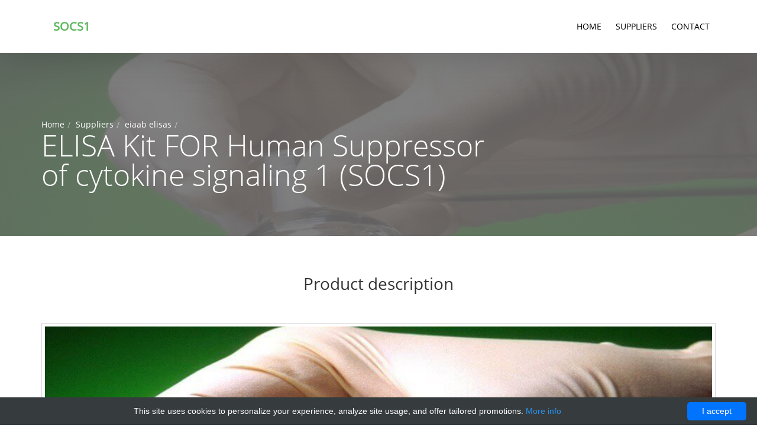

--- FILE ---
content_type: text/html; charset=UTF-8
request_url: http://socs-1.com/catalog/380-eiaab-elisas/448-01012035594-elisa-kit-for-human-suppressor-of-cytokine-signaling-1-socs1-eiaab-elisas-e1416h-enzyme-
body_size: 8971
content:
<!DOCTYPE html>
<html lang="en">
<head>
    <meta charset="utf-8">

    <title>ELISA Kit FOR Suppressor of cytokine signaling 1 (SOCS1) | Technique alternative | 01012035594 - Socs1</title>
    <meta charset="utf-8">
    <meta name="viewport" content="width=device-width, initial-scale=1, shrink-to-fit=no">
    <meta name="author" content="Socs1"/>
            <script type="application/ld+json">[{"@context":"http://schema.org/","@type":"WebSite","url":"http://socs-1.com/","name":"Socs1","description":"Socs1"},{"@context":"http://schema.org/","@type":"Product","name":"ELISA Kit FOR Human Suppressor of cytokine signaling 1 (SOCS1)","sku":"01012035594","url":"http://socs-1.com/catalog/380-eiaab-elisas/448-01012035594-elisa-kit-for-human-suppressor-of-cytokine-signaling-1-socs1-eiaab-elisas-e1416h-enzyme-","offers":{"@type":"Offer","price":608,"priceCurrency":"EUR","availability":"http://schema.org/InStock"},"manufacturer":{"@type":"Organization","name":"eiaab elisas"},"category":"ELISA kit, ELISA","alternateName":"Enzyme-linked immunosorbent assay reagent to measure H. sapiens Suppressor on cytokine signaling 1 (suppressor on cytokine signaling 1)","description":"Order ELISA Kit FOR Human Suppressor of cytokine signaling 1 SOCS1 01012035594 at Gentaur FOR Suppressor of cytokine signaling 1 (SOCS1)"},{"@context":"http://schema.org/","@type":"BreadcrumbList","itemListElement":[{"@type":"ListItem","position":1,"item":{"id":"http://socs-1.com/","name":"Home"}},{"@type":"ListItem","position":2,"item":{"id":"http://socs-1.com/catalog/380-eiaab-elisas","name":"eiaab elisas"}},{"@type":"ListItem","position":3,"item":{"id":"http://socs-1.com/catalog/380-eiaab-elisas/448-01012035594-elisa-kit-for-human-suppressor-of-cytokine-signaling-1-socs1-eiaab-elisas-e1416h-enzyme-","name":"ELISA Kit FOR Human Suppressor of cytokine signaling 1 (SOCS1)"}}]}]</script>
        <link rel="shortcut icon" href="data:image/x-icon;," type="image/x-icon"/>
            <link rel="canonical" href="https://gentaur.co.uk/2346212311/elisa-kit-for-human-suppressor-of-cytokine/eiaab?p=1012035594"/>
    
    <style>/*!CSS Used from: Embedded*/@media all{html{font-family:sans-serif;-webkit-text-size-adjust:100%;-ms-text-size-adjust:100%}body{margin:0}footer,header,nav,section{display:block}a{background-color:transparent}a:active,a:hover{outline:0}strong{font-weight:700}sup{position:relative;font-size:75%;line-height:0;vertical-align:baseline}sup{top:-.5em}img{border:0}svg:not(:root){overflow:hidden}@media print{*,:after,:before{color:#000!important;text-shadow:none!important;background:0 0!important;-webkit-box-shadow:none!important;box-shadow:none!important}a,a:visited{text-decoration:underline}a[href]:after{content:" (" attr(href) ")"}a[href^="#"]:after{content:""}img{page-break-inside:avoid}img{max-width:100%!important}h2,h3,p{orphans:3;widows:3}h2,h3{page-break-after:avoid}}*{-webkit-box-sizing:border-box;-moz-box-sizing:border-box;box-sizing:border-box}:after,:before{-webkit-box-sizing:border-box;-moz-box-sizing:border-box;box-sizing:border-box}html{font-size:10px;-webkit-tap-highlight-color:transparent}body{font-family:helvetica neue,Helvetica,Arial,sans-serif;font-size:14px;line-height:1.42857143;color:#333;background-color:#fff}a{color:#337ab7;text-decoration:none}a:focus,a:hover{color:#23527c;text-decoration:underline}a:focus{outline:5px auto -webkit-focus-ring-color;outline-offset:-2px}img{vertical-align:middle}.img-responsive{display:block;max-width:100%;height:auto}h2,h3,h4{font-family:inherit;font-weight:500;line-height:1.1;color:inherit}h2,h3{margin-top:20px;margin-bottom:10px}h4{margin-top:10px;margin-bottom:10px}h2{font-size:30px}h3{font-size:24px}h4{font-size:18px}p{margin:0 0 10px}.text-center{text-align:center}ol,ul{margin-top:0;margin-bottom:10px}.container{padding-right:15px;padding-left:15px;margin-right:auto;margin-left:auto}@media(min-width:768px){.container{width:750px}}@media(min-width:992px){.container{width:970px}}@media(min-width:1200px){.container{width:1170px}}.row{margin-right:-15px;margin-left:-15px}.col-md-12,.col-md-3,.col-md-4,.col-md-5,.col-md-8,.col-sm-4{position:relative;min-height:1px;padding-right:15px;padding-left:15px}@media(min-width:768px){.col-sm-4{float:left}.col-sm-4{width:33.33333333%}}@media(min-width:992px){.col-md-12,.col-md-3,.col-md-4,.col-md-5,.col-md-8{float:left}.col-md-12{width:100%}.col-md-8{width:66.66666667%}.col-md-5{width:41.66666667%}.col-md-4{width:33.33333333%}.col-md-3{width:25%}.col-md-offset-2{margin-left:16.66666667%}}.btn{display:inline-block;padding:6px 12px;margin-bottom:0;font-size:14px;font-weight:400;line-height:1.42857143;text-align:center;white-space:nowrap;vertical-align:middle;-ms-touch-action:manipulation;touch-action:manipulation;cursor:pointer;-webkit-user-select:none;-moz-user-select:none;-ms-user-select:none;user-select:none;background-image:none;border:1px solid transparent;border-radius:4px}.btn:active:focus,.btn:focus{outline:5px auto -webkit-focus-ring-color;outline-offset:-2px}.btn:focus,.btn:hover{color:#333;text-decoration:none}.btn:active{background-image:none;outline:0;-webkit-box-shadow:inset 0 3px 5px rgba(0,0,0,.125);box-shadow:inset 0 3px 5px rgba(0,0,0,.125)}.btn-primary{color:#fff;background-color:#337ab7;border-color:#2e6da4}.btn-primary:focus{color:#fff;background-color:#286090;border-color:#122b40}.btn-primary:hover{color:#fff;background-color:#286090;border-color:#204d74}.btn-primary:active{color:#fff;background-color:#286090;border-color:#204d74}.btn-primary:active:focus,.btn-primary:active:hover{color:#fff;background-color:#204d74;border-color:#122b40}.btn-primary:active{background-image:none}.btn-success{color:#fff;background-color:#5cb85c;border-color:#4cae4c}.btn-success:focus{color:#fff;background-color:#449d44;border-color:#255625}.btn-success:hover{color:#fff;background-color:#449d44;border-color:#398439}.btn-success:active{color:#fff;background-color:#449d44;border-color:#398439}.btn-success:active:focus,.btn-success:active:hover{color:#fff;background-color:#398439;border-color:#255625}.btn-success:active{background-image:none}.container:after,.container:before,.row:after,.row:before{display:table;content:" "}.container:after,.row:after{clear:both}.visible-xs{display:none!important}@media(max-width:767px){.visible-xs{display:block!important}}@media(max-width:767px){.hidden-xs{display:none!important}}.probootstrap-animated{-webkit-animation-duration:.8s;animation-duration:.8s;-webkit-animation-fill-mode:both;animation-fill-mode:both}.fadeInUp{-webkit-animation-name:fadeInUp;animation-name:fadeInUp}[class^=icon-]{font-family:icomoon!important;speak:none;font-style:normal;font-weight:400;font-variant:normal;text-transform:none;line-height:1;-webkit-font-smoothing:antialiased;-moz-osx-font-smoothing:grayscale}.icon-chevron-thin-up:before{content:"\e92b"}.slides,.slides>li,.flex-control-nav{margin:0;padding:0;list-style:none}.flexslider{margin:0;padding:0}.flexslider .slides>li{display:none;-webkit-backface-visibility:hidden}.flexslider .slides:after{display:block;clear:both;visibility:hidden;line-height:0;height:0}.flexslider{margin:0 0 60px;background:#fff;border:4px solid #fff;position:relative;zoom:1;-webkit-border-radius:4px;-moz-border-radius:4px;border-radius:4px;-webkit-box-shadow:'' 0 1px 4px rgba(0,0,0,.2);-moz-box-shadow:'' 0 1px 4px rgba(0,0,0,.2);-o-box-shadow:'' 0 1px 4px rgba(0,0,0,.2);box-shadow:'' 0 1px 4px rgba(0,0,0,.2)}.flexslider .slides{zoom:1}.flex-control-nav{width:100%;position:absolute;bottom:-40px;text-align:center}}@media all{html{font-size:1em}body{background:#fff;font-size:16px;font-family:open sans,sans-serif;line-height:1.5;color:#7e8890}::-moz-selection{background:#000;color:#fff}::selection{background:#000;color:#fff}::-moz-selection{background:#000;color:#fff}h2,h3,.probootstrap-card .probootstrap-card-text .probootstrap-card-heading,h4{margin:1.414em 0 .5em;font-weight:inherit;line-height:1.2;color:rgba(0,0,0,.8)}h2{font-size:1.424em}h3,.probootstrap-card .probootstrap-card-text .probootstrap-card-heading{font-size:1.266em}h4{font-size:1.125em}p,ul,ol{margin-bottom:1.3em}a{-webkit-transition:.3s all;transition:.3s all;color:#2866ab}a:hover,a:focus,a:active{color:#000;text-decoration:none}.probootstrap-header{padding-top:30px;padding-bottom:30px;width:100%;background:#fff;z-index:12;position:absolute;top:0;-webkit-box-shadow:0 6px 68px -6px rgba(0,0,0,.2);box-shadow:0 6px 68px -6px rgba(0,0,0,.2)}.probootstrap-logo{float:left;color:#2866ab;padding-left:20px;font-size:20px;display:block;text-transform:uppercase;font-weight:900;font-family:open sans,sans-serif}.probootstrap-logo:hover,.probootstrap-logo:focus,.probootstrap-logo:active{color:#2866ab}@media screen and (max-width:768px){.probootstrap-logo{padding-left:0}}.probootstrap-nav{margin-left:60px;float:right}.probootstrap-main-nav{margin:0;padding:0}.probootstrap-main-nav li{margin:0;padding:0 10px;list-style:none;display:inline;font-size:18px}.probootstrap-main-nav li a{font-weight:400;text-transform:uppercase;padding:10px 0;color:#000;font-size:14px;border-bottom:2px solid transparent}.probootstrap-main-nav li a:hover{color:#2866ab}.mobile-menu-overlay{z-index:1099;position:fixed;top:0;bottom:0;left:0;right:0;width:100vw;height:100vh;background:rgba(0,0,0,.3);opacity:0;visibility:hidden;-webkit-transition:.3s all ease-out;transition:.3s all ease-out}.probootstrap-wrap-banner{position:absolute;top:0;left:0;width:100%;z-index:49}.probootstrap-burger-menu{display:inline-block;width:18px;height:18px;cursor:pointer;text-decoration:none;position:relative}.probootstrap-burger-menu i{position:relative;display:inline-block;width:18px;height:2px;color:#000;font:700 14px/.4 Helvetica,arial;text-transform:uppercase;text-indent:-55px;background:#000;-webkit-transition:all .2s ease-out;transition:all .2s ease-out}.probootstrap-burger-menu i::before,.probootstrap-burger-menu i::after{content:'';width:18px;height:2px;background:#000;position:absolute;left:0;-webkit-transition:all .2s ease-out;transition:all .2s ease-out}.probootstrap-burger-menu i::before{top:-7px}.probootstrap-burger-menu i::after{bottom:-7px}.probootstrap-burger-menu:hover i::before{top:-10px}.probootstrap-burger-menu:hover i::after{bottom:-10px}.probootstrap-burger-menu{position:absolute;top:30px;right:20px}.btn{border:0;border-radius:0;padding-top:10px;padding-bottom:10px;padding-left:40px;padding-right:40px;font-size:18px;-webkit-transition:.3s all ease-in;transition:.3s all ease-in}.btn.btn-primary{border:2px solid #2866ab;background:#2866ab;color:#fff}.btn.btn-primary:hover,.btn.btn-primary:active,.btn.btn-primary:focus{background:#2d72c0;color:#fff;border:2px solid #2d72c0}.btn.btn-primary:focus,.btn.btn-primary:active{outline:0;border:2px solid #2d72c0}.probootstrap-section{padding:4em 0;position:relative;z-index:2}.probootstrap-section.probootstrap-section-lighter{background:#f7f7f7}@media screen and (max-width:768px){.probootstrap-section{padding:3em 0}}.probootstrap-footer-widget{float:left;width:100%;margin-bottom:30px}.probootstrap-footer-widget .heading{text-transform:uppercase;font-size:14px;letter-spacing:.2em;margin-bottom:30px}.probootstrap-footer{padding:5em 0}@media screen and (max-width:768px){.probootstrap-footer{padding:3em 0}}.probootstrap-footer.probootstrap-bg{background-size:cover;background-repeat:no-repeat;background-attachment:fixed;padding:8em 0;position:relative;color:rgba(255,255,255,.9)}.probootstrap-footer.probootstrap-bg a{text-decoration:none;color:rgba(255,255,255,.4)}.probootstrap-footer.probootstrap-bg a:hover{color:#fff;text-decoration:underline}.probootstrap-footer.probootstrap-bg h4{color:#fff}.probootstrap-footer.probootstrap-bg:before{position:absolute;content:"";background:rgba(0,0,0,.9);top:0;left:0;right:0;bottom:0;z-index:1}.probootstrap-footer>.container{position:relative;z-index:2}.probootstrap-footer .copyright p{font-size:15px}.probootstrap-link-wrap{padding-left:40px}@media screen and (max-width:970px){.probootstrap-link-wrap{padding-left:0}}.stack-link{padding:0;margin:0;display:block}.stack-link li{list-style:none;padding:0;margin:0 0 10px}.probootstrap-card .probootstrap-card-media.svg-sm .svg{height:80px;margin-bottom:0}.probootstrap-card .probootstrap-card-media.colored .svg{fill:#2866ab}.probootstrap-card .probootstrap-card-text{padding:20px}.probootstrap-card .probootstrap-card-text .probootstrap-card-heading{margin-top:0}.probootstrap-card .probootstrap-card-text p:last-child{margin-bottom:0}.probootstrap-card.probootstrap-listing{margin-bottom:20px;background:#fff;float:left;width:100%;-webkit-transition:.3s all ease-in-out;transition:.3s all ease-in-out;position:relative;top:0}.probootstrap-card.probootstrap-listing .probootstrap-card-media{position:relative}.probootstrap-card.probootstrap-listing .probootstrap-card-text .probootstrap-listing-price{font-size:16px;color:#bdbdbd}.probootstrap-card.probootstrap-listing .probootstrap-card-text .probootstrap-listing-price strong{font-size:30px;font-weight:300;color:#2866ab}.probootstrap-card.probootstrap-listing .probootstrap-card-extra{float:left;background:#fff;width:100%;border-top:1px solid #f0f0f0}.probootstrap-card.probootstrap-listing:focus,.probootstrap-card.probootstrap-listing:hover{top:-20px;-webkit-box-shadow:0 6px 68px -6px rgba(0,0,0,.2);box-shadow:0 6px 68px -6px rgba(0,0,0,.2)}@media screen and (max-width:768px){.probootstrap-card.probootstrap-listing:focus,.probootstrap-card.probootstrap-listing:hover{top:0}}.probootstrap-home-search{padding:30px;background:rgba(0,0,0,.85);margin-top:300px;color:#fff;text-align:center;float:left;width:100%;border-radius:4px;-webkit-box-shadow:0 6px 68px -6px rgba(0,0,0,.7);box-shadow:0 6px 68px -6px rgba(0,0,0,.7)}@media screen and (max-width:768px){.probootstrap-home-search{margin-top:100px}}.probootstrap-home-search a{color:rgba(255,255,255,.7);text-decoration:underline}.probootstrap-home-search a:hover{color:#fff}.probootstrap-home-search .heading{font-size:24px;color:#fff;margin-top:0;margin-bottom:10px;font-weight:300}.probootstrap-half{display:-webkit-box;display:-ms-flexbox;display:flex;-ms-flex-wrap:wrap;flex-wrap:wrap}.probootstrap-half .image-wrap,.probootstrap-half .text{width:50%}@media screen and (max-width:1000px){.probootstrap-half .image-wrap,.probootstrap-half .text{width:100%}}.probootstrap-half .image-wrap{overflow:hidden}@media screen and (max-width:1000px){.probootstrap-half .image-wrap{height:400px;width:100%}}.probootstrap-half .image{width:100%;height:100%;background-size:cover;background-position:center center;background-repeat:no-repeat;-webkit-transition:.8s all ease-in-out;transition:.8s all ease-in-out;background-color:#2866ab}.probootstrap-half .text{padding:100px;background:#161c2e}@media screen and (max-width:1000px){.probootstrap-half .text{width:100%;padding:30px 15px;float:left}}.probootstrap-half .text h3{color:#fff}.probootstrap-half .text h3{line-height:30px;font-size:30px;margin-bottom:30px}@media screen and (max-width:768px){.probootstrap-half .text h3{font-size:24px;line-height:24px}}.probootstrap-half .text p{color:rgba(255,255,255,.5);line-height:1.5}.probootstrap-half.reverse{position:relative}.probootstrap-half.reverse .image-wrap{position:absolute;right:0;top:0;height:100%}@media screen and (max-width:1000px){.probootstrap-half.reverse .image-wrap{position:relative;height:400px}}.probootstrap-animate{opacity:0;visibility:hidden}.row.heading h2{font-size:28px}.flexslider,.flexslider .slides>li{height:800px;overflow:hidden}@media screen and (max-width:480px){.flexslider,.flexslider .slides>li{height:inherit;height:500px}}.flexslider{position:relative;z-index:2;background:0;border:0;margin:0;border-radius:0;color:rgba(255,255,255,.7)}.flexslider .overlay{position:absolute;top:0;left:0;bottom:0;right:0;z-index:3;background:rgba(0,0,0,.5)}.flexslider .btn{padding-top:15px;padding-bottom:15px;padding-left:60px;padding-right:60px}.flexslider .slides>li{background-size:cover;background-position:center center;background-repeat:none;background-attachment:fixed}.flexslider .slides>li.overlay:before{content:"";background:rgba(255,255,255,.5);position:absolute;top:0;left:0;right:0;bottom:0}.flexslider .flex-control-paging{position:absolute;bottom:30px;z-index:20}.mb10{margin-bottom:10px!important}.mb40{margin-bottom:40px!important}.mb50{margin-bottom:50px!important}.mb60{margin-bottom:60px!important}.mt0{margin-top:0!important}.gototop{position:fixed;bottom:-20px;right:20px;z-index:9999999;opacity:0;visibility:hidden;-webkit-transition:.3s all;transition:.3s all}.gototop a{width:50px;height:50px;display:table;background:rgba(0,0,0,.5);color:#fff;text-align:center;border-radius:4px}.gototop a i{height:50px;display:table-cell;vertical-align:middle}.gototop a:hover,.gototop a:active,.gototop a:focus{text-decoration:none;outline:0;background:rgba(0,0,0,.9)}}@media all{.img-responsive{width:100%}body{min-width:320px}.probootstrap-card.probootstrap-listing .probootstrap-card-text .probootstrap-listing-price strong,.probootstrap-logo,.probootstrap-main-nav li a:hover,a{color:#5db85d}.btn.btn-primary{border:2px solid #5db85d;background:#5db85d}.probootstrap-card .probootstrap-card-media.colored .svg{fill:#5db85d}.btn-success,.btn-success:active,.btn-success:active:focus,.btn-success:active:hover,.btn-success:focus,.btn-success:hover,.btn.btn-primary{background-color:#2866ab;border-color:#2866ab}.flexslider .btn{text-decoration:none;padding:10px 40px}body{min-width:320px}@media(min-width:320px){html{overflow-x:hidden}}}@media all{html{font-family:sans-serif;-webkit-text-size-adjust:100%;-ms-text-size-adjust:100%}body{margin:0}footer,header,nav,section{display:block}a{background-color:transparent}a:active,a:hover{outline:0}strong{font-weight:700}sup{position:relative;font-size:75%;line-height:0;vertical-align:baseline}sup{top:-.5em}img{border:0}svg:not(:root){overflow:hidden}@media print{*,:after,:before{color:#000!important;text-shadow:none!important;background:0 0!important;-webkit-box-shadow:none!important;box-shadow:none!important}a,a:visited{text-decoration:underline}a[href]:after{content:" (" attr(href) ")"}a[href^="#"]:after{content:""}img{page-break-inside:avoid}img{max-width:100%!important}h2,h3,p{orphans:3;widows:3}h2,h3{page-break-after:avoid}}*{-webkit-box-sizing:border-box;-moz-box-sizing:border-box;box-sizing:border-box}:after,:before{-webkit-box-sizing:border-box;-moz-box-sizing:border-box;box-sizing:border-box}html{font-size:10px;-webkit-tap-highlight-color:transparent}body{font-family:helvetica neue,Helvetica,Arial,sans-serif;font-size:14px;line-height:1.42857143;color:#333;background-color:#fff}a{color:#337ab7;text-decoration:none}a:focus,a:hover{color:#23527c;text-decoration:underline}a:focus{outline:5px auto -webkit-focus-ring-color;outline-offset:-2px}img{vertical-align:middle}.img-responsive{display:block;max-width:100%;height:auto}h2,h3,h4{font-family:inherit;font-weight:500;line-height:1.1;color:inherit}h2,h3{margin-top:20px;margin-bottom:10px}h4{margin-top:10px;margin-bottom:10px}h2{font-size:30px}h3{font-size:24px}h4{font-size:18px}p{margin:0 0 10px}.text-center{text-align:center}ol,ul{margin-top:0;margin-bottom:10px}.container{padding-right:15px;padding-left:15px;margin-right:auto;margin-left:auto}@media(min-width:768px){.container{width:750px}}@media(min-width:992px){.container{width:970px}}@media(min-width:1200px){.container{width:1170px}}.row{margin-right:-15px;margin-left:-15px}.col-md-12,.col-md-3,.col-md-4,.col-md-5,.col-md-8,.col-sm-4{position:relative;min-height:1px;padding-right:15px;padding-left:15px}@media(min-width:768px){.col-sm-4{float:left}.col-sm-4{width:33.33333333%}}@media(min-width:992px){.col-md-12,.col-md-3,.col-md-4,.col-md-5,.col-md-8{float:left}.col-md-12{width:100%}.col-md-8{width:66.66666667%}.col-md-5{width:41.66666667%}.col-md-4{width:33.33333333%}.col-md-3{width:25%}.col-md-offset-2{margin-left:16.66666667%}}.btn{display:inline-block;padding:6px 12px;margin-bottom:0;font-size:14px;font-weight:400;line-height:1.42857143;text-align:center;white-space:nowrap;vertical-align:middle;-ms-touch-action:manipulation;touch-action:manipulation;cursor:pointer;-webkit-user-select:none;-moz-user-select:none;-ms-user-select:none;user-select:none;background-image:none;border:1px solid transparent;border-radius:4px}.btn:active:focus,.btn:focus{outline:5px auto -webkit-focus-ring-color;outline-offset:-2px}.btn:focus,.btn:hover{color:#333;text-decoration:none}.btn:active{background-image:none;outline:0;-webkit-box-shadow:inset 0 3px 5px rgba(0,0,0,.125);box-shadow:inset 0 3px 5px rgba(0,0,0,.125)}.btn-primary{color:#fff;background-color:#337ab7;border-color:#2e6da4}.btn-primary:focus{color:#fff;background-color:#286090;border-color:#122b40}.btn-primary:hover{color:#fff;background-color:#286090;border-color:#204d74}.btn-primary:active{color:#fff;background-color:#286090;border-color:#204d74}.btn-primary:active:focus,.btn-primary:active:hover{color:#fff;background-color:#204d74;border-color:#122b40}.btn-primary:active{background-image:none}.btn-success{color:#fff;background-color:#5cb85c;border-color:#4cae4c}.btn-success:focus{color:#fff;background-color:#449d44;border-color:#255625}.btn-success:hover{color:#fff;background-color:#449d44;border-color:#398439}.btn-success:active{color:#fff;background-color:#449d44;border-color:#398439}.btn-success:active:focus,.btn-success:active:hover{color:#fff;background-color:#398439;border-color:#255625}.btn-success:active{background-image:none}.container:after,.container:before,.row:after,.row:before{display:table;content:" "}.container:after,.row:after{clear:both}.visible-xs{display:none!important}@media(max-width:767px){.visible-xs{display:block!important}}@media(max-width:767px){.hidden-xs{display:none!important}}.probootstrap-animated{-webkit-animation-duration:.8s;animation-duration:.8s;-webkit-animation-fill-mode:both;animation-fill-mode:both}.fadeInUp{-webkit-animation-name:fadeInUp;animation-name:fadeInUp}[class^=icon-]{font-family:icomoon!important;speak:none;font-style:normal;font-weight:400;font-variant:normal;text-transform:none;line-height:1;-webkit-font-smoothing:antialiased;-moz-osx-font-smoothing:grayscale}.icon-chevron-thin-up:before{content:"\e92b"}.slides,.slides>li,.flex-control-nav{margin:0;padding:0;list-style:none}.flexslider{margin:0;padding:0}.flexslider .slides>li{display:none;-webkit-backface-visibility:hidden}.flexslider .slides:after{display:block;clear:both;visibility:hidden;line-height:0;height:0}.flexslider{margin:0 0 60px;background:#fff;border:4px solid #fff;position:relative;zoom:1;-webkit-border-radius:4px;-moz-border-radius:4px;border-radius:4px;-webkit-box-shadow:'' 0 1px 4px rgba(0,0,0,.2);-moz-box-shadow:'' 0 1px 4px rgba(0,0,0,.2);-o-box-shadow:'' 0 1px 4px rgba(0,0,0,.2);box-shadow:'' 0 1px 4px rgba(0,0,0,.2)}.flexslider .slides{zoom:1}.flex-control-nav{width:100%;position:absolute;bottom:-40px;text-align:center}}@media all{html{font-size:1em}body{background:#fff;font-size:16px;font-family:open sans,sans-serif;line-height:1.5;color:#7e8890}::-moz-selection{background:#000;color:#fff}::selection{background:#000;color:#fff}::-moz-selection{background:#000;color:#fff}h2,h3,.probootstrap-card .probootstrap-card-text .probootstrap-card-heading,h4{margin:1.414em 0 .5em;font-weight:inherit;line-height:1.2;color:rgba(0,0,0,.8)}h2{font-size:1.424em}h3,.probootstrap-card .probootstrap-card-text .probootstrap-card-heading{font-size:1.266em}h4{font-size:1.125em}p,ul,ol{margin-bottom:1.3em}a{-webkit-transition:.3s all;transition:.3s all;color:#2866ab}a:hover,a:focus,a:active{color:#000;text-decoration:none}.probootstrap-header{padding-top:30px;padding-bottom:30px;width:100%;background:#fff;z-index:12;position:absolute;top:0;-webkit-box-shadow:0 6px 68px -6px rgba(0,0,0,.2);box-shadow:0 6px 68px -6px rgba(0,0,0,.2)}.probootstrap-logo{float:left;color:#2866ab;padding-left:20px;font-size:20px;display:block;text-transform:uppercase;font-weight:900;font-family:open sans,sans-serif}.probootstrap-logo:hover,.probootstrap-logo:focus,.probootstrap-logo:active{color:#2866ab}@media screen and (max-width:768px){.probootstrap-logo{padding-left:0}}.probootstrap-nav{margin-left:60px;float:right}.probootstrap-main-nav{margin:0;padding:0}.probootstrap-main-nav li{margin:0;padding:0 10px;list-style:none;display:inline;font-size:18px}.probootstrap-main-nav li a{font-weight:400;text-transform:uppercase;padding:10px 0;color:#000;font-size:14px;border-bottom:2px solid transparent}.probootstrap-main-nav li a:hover{color:#2866ab}.mobile-menu-overlay{z-index:1099;position:fixed;top:0;bottom:0;left:0;right:0;width:100vw;height:100vh;background:rgba(0,0,0,.3);opacity:0;visibility:hidden;-webkit-transition:.3s all ease-out;transition:.3s all ease-out}.probootstrap-wrap-banner{position:absolute;top:0;left:0;width:100%;z-index:49}.probootstrap-burger-menu{display:inline-block;width:18px;height:18px;cursor:pointer;text-decoration:none;position:relative}.probootstrap-burger-menu i{position:relative;display:inline-block;width:18px;height:2px;color:#000;font:700 14px/.4 Helvetica,arial;text-transform:uppercase;text-indent:-55px;background:#000;-webkit-transition:all .2s ease-out;transition:all .2s ease-out}.probootstrap-burger-menu i::before,.probootstrap-burger-menu i::after{content:'';width:18px;height:2px;background:#000;position:absolute;left:0;-webkit-transition:all .2s ease-out;transition:all .2s ease-out}.probootstrap-burger-menu i::before{top:-7px}.probootstrap-burger-menu i::after{bottom:-7px}.probootstrap-burger-menu:hover i::before{top:-10px}.probootstrap-burger-menu:hover i::after{bottom:-10px}.probootstrap-burger-menu{position:absolute;top:30px;right:20px}.btn{border:0;border-radius:0;padding-top:10px;padding-bottom:10px;padding-left:40px;padding-right:40px;font-size:18px;-webkit-transition:.3s all ease-in;transition:.3s all ease-in}.btn.btn-primary{border:2px solid #2866ab;background:#2866ab;color:#fff}.btn.btn-primary:hover,.btn.btn-primary:active,.btn.btn-primary:focus{background:#2d72c0;color:#fff;border:2px solid #2d72c0}.btn.btn-primary:focus,.btn.btn-primary:active{outline:0;border:2px solid #2d72c0}.probootstrap-section{padding:4em 0;position:relative;z-index:2}.probootstrap-section.probootstrap-section-lighter{background:#f7f7f7}@media screen and (max-width:768px){.probootstrap-section{padding:3em 0}}.probootstrap-footer-widget{float:left;width:100%;margin-bottom:30px}.probootstrap-footer-widget .heading{text-transform:uppercase;font-size:14px;letter-spacing:.2em;margin-bottom:30px}.probootstrap-footer{padding:5em 0}@media screen and (max-width:768px){.probootstrap-footer{padding:3em 0}}.probootstrap-footer.probootstrap-bg{background-size:cover;background-repeat:no-repeat;background-attachment:fixed;padding:8em 0;position:relative;color:rgba(255,255,255,.9)}.probootstrap-footer.probootstrap-bg a{text-decoration:none;color:rgba(255,255,255,.4)}.probootstrap-footer.probootstrap-bg a:hover{color:#fff;text-decoration:underline}.probootstrap-footer.probootstrap-bg h4{color:#fff}.probootstrap-footer.probootstrap-bg:before{position:absolute;content:"";background:rgba(0,0,0,.9);top:0;left:0;right:0;bottom:0;z-index:1}.probootstrap-footer>.container{position:relative;z-index:2}.probootstrap-footer .copyright p{font-size:15px}.probootstrap-link-wrap{padding-left:40px}@media screen and (max-width:970px){.probootstrap-link-wrap{padding-left:0}}.stack-link{padding:0;margin:0;display:block}.stack-link li{list-style:none;padding:0;margin:0 0 10px}.probootstrap-card .probootstrap-card-media.svg-sm .svg{height:80px;margin-bottom:0}.probootstrap-card .probootstrap-card-media.colored .svg{fill:#2866ab}.probootstrap-card .probootstrap-card-text{padding:20px}.probootstrap-card .probootstrap-card-text .probootstrap-card-heading{margin-top:0}.probootstrap-card .probootstrap-card-text p:last-child{margin-bottom:0}.probootstrap-card.probootstrap-listing{margin-bottom:20px;background:#fff;float:left;width:100%;-webkit-transition:.3s all ease-in-out;transition:.3s all ease-in-out;position:relative;top:0}.probootstrap-card.probootstrap-listing .probootstrap-card-media{position:relative}.probootstrap-card.probootstrap-listing .probootstrap-card-text .probootstrap-listing-price{font-size:16px;color:#bdbdbd}.probootstrap-card.probootstrap-listing .probootstrap-card-text .probootstrap-listing-price strong{font-size:30px;font-weight:300;color:#2866ab}.probootstrap-card.probootstrap-listing .probootstrap-card-extra{float:left;background:#fff;width:100%;border-top:1px solid #f0f0f0}.probootstrap-card.probootstrap-listing:focus,.probootstrap-card.probootstrap-listing:hover{top:-20px;-webkit-box-shadow:0 6px 68px -6px rgba(0,0,0,.2);box-shadow:0 6px 68px -6px rgba(0,0,0,.2)}@media screen and (max-width:768px){.probootstrap-card.probootstrap-listing:focus,.probootstrap-card.probootstrap-listing:hover{top:0}}.probootstrap-home-search{padding:30px;background:rgba(0,0,0,.85);margin-top:300px;color:#fff;text-align:center;float:left;width:100%;border-radius:4px;-webkit-box-shadow:0 6px 68px -6px rgba(0,0,0,.7);box-shadow:0 6px 68px -6px rgba(0,0,0,.7)}@media screen and (max-width:768px){.probootstrap-home-search{margin-top:100px}}.probootstrap-home-search a{color:rgba(255,255,255,.7);text-decoration:underline}.probootstrap-home-search a:hover{color:#fff}.probootstrap-home-search .heading{font-size:24px;color:#fff;margin-top:0;margin-bottom:10px;font-weight:300}.probootstrap-half{display:-webkit-box;display:-ms-flexbox;display:flex;-ms-flex-wrap:wrap;flex-wrap:wrap}.probootstrap-half .image-wrap,.probootstrap-half .text{width:50%}@media screen and (max-width:1000px){.probootstrap-half .image-wrap,.probootstrap-half .text{width:100%}}.probootstrap-half .image-wrap{overflow:hidden}@media screen and (max-width:1000px){.probootstrap-half .image-wrap{height:400px;width:100%}}.probootstrap-half .image{width:100%;height:100%;background-size:cover;background-position:center center;background-repeat:no-repeat;-webkit-transition:.8s all ease-in-out;transition:.8s all ease-in-out;background-color:#2866ab}.probootstrap-half .text{padding:100px;background:#161c2e}@media screen and (max-width:1000px){.probootstrap-half .text{width:100%;padding:30px 15px;float:left}}.probootstrap-half .text h3{color:#fff}.probootstrap-half .text h3{line-height:30px;font-size:30px;margin-bottom:30px}@media screen and (max-width:768px){.probootstrap-half .text h3{font-size:24px;line-height:24px}}.probootstrap-half .text p{color:rgba(255,255,255,.5);line-height:1.5}.probootstrap-half.reverse{position:relative}.probootstrap-half.reverse .image-wrap{position:absolute;right:0;top:0;height:100%}@media screen and (max-width:1000px){.probootstrap-half.reverse .image-wrap{position:relative;height:400px}}.probootstrap-animate{opacity:0;visibility:hidden}.row.heading h2{font-size:28px}.flexslider,.flexslider .slides>li{height:800px;overflow:hidden}@media screen and (max-width:480px){.flexslider,.flexslider .slides>li{height:inherit;height:500px}}.flexslider{position:relative;z-index:2;background:0;border:0;margin:0;border-radius:0;color:rgba(255,255,255,.7)}.flexslider .overlay{position:absolute;top:0;left:0;bottom:0;right:0;z-index:3;background:rgba(0,0,0,.5)}.flexslider .btn{padding-top:15px;padding-bottom:15px;padding-left:60px;padding-right:60px}.flexslider .slides>li{background-size:cover;background-position:center center;background-repeat:none;background-attachment:fixed}.flexslider .slides>li.overlay:before{content:"";background:rgba(255,255,255,.5);position:absolute;top:0;left:0;right:0;bottom:0}.flexslider .flex-control-paging{position:absolute;bottom:30px;z-index:20}.mb10{margin-bottom:10px!important}.mb40{margin-bottom:40px!important}.mb50{margin-bottom:50px!important}.mb60{margin-bottom:60px!important}.mt0{margin-top:0!important}.gototop{position:fixed;bottom:-20px;right:20px;z-index:9999999;opacity:0;visibility:hidden;-webkit-transition:.3s all;transition:.3s all}.gototop a{width:50px;height:50px;display:table;background:rgba(0,0,0,.5);color:#fff;text-align:center;border-radius:4px}.gototop a i{height:50px;display:table-cell;vertical-align:middle}.gototop a:hover,.gototop a:active,.gototop a:focus{text-decoration:none;outline:0;background:rgba(0,0,0,.9)}}@media all{.img-responsive{width:100%}body{min-width:320px}.probootstrap-card.probootstrap-listing .probootstrap-card-text .probootstrap-listing-price strong,.probootstrap-logo,.probootstrap-main-nav li a:hover,a{color:#5db85d}.btn.btn-primary{border:2px solid #5db85d;background:#5db85d}.probootstrap-card .probootstrap-card-media.colored .svg{fill:#5db85d}.btn-success,.btn-success:active,.btn-success:active:focus,.btn-success:active:hover,.btn-success:focus,.btn-success:hover,.btn.btn-primary{background-color:#2866ab;border-color:#2866ab}.flexslider .btn{text-decoration:none;padding:10px 40px}body{min-width:320px}@media(min-width:320px){html{overflow-x:hidden}}}/*!CSS Used from: /media-for-socs1/css/styles-merged.css ; media=all*/@media all{html{font-family:sans-serif;-webkit-text-size-adjust:100%;-ms-text-size-adjust:100%}body{margin:0}footer,header,nav,section{display:block}a{background-color:transparent}a:active,a:hover{outline:0}strong{font-weight:700}sup{position:relative;font-size:75%;line-height:0;vertical-align:baseline}sup{top:-.5em}img{border:0}svg:not(:root){overflow:hidden}@media print{*,:after,:before{color:#000!important;text-shadow:none!important;background:0 0!important;-webkit-box-shadow:none!important;box-shadow:none!important}a,a:visited{text-decoration:underline}a[href]:after{content:" (" attr(href) ")"}a[href^="#"]:after{content:""}img{page-break-inside:avoid}img{max-width:100%!important}h2,h3,p{orphans:3;widows:3}h2,h3{page-break-after:avoid}}*{-webkit-box-sizing:border-box;-moz-box-sizing:border-box;box-sizing:border-box}:after,:before{-webkit-box-sizing:border-box;-moz-box-sizing:border-box;box-sizing:border-box}html{font-size:10px;-webkit-tap-highlight-color:transparent}body{font-family:helvetica neue,Helvetica,Arial,sans-serif;font-size:14px;line-height:1.42857143;color:#333;background-color:#fff}a{color:#337ab7;text-decoration:none}a:focus,a:hover{color:#23527c;text-decoration:underline}a:focus{outline:5px auto -webkit-focus-ring-color;outline-offset:-2px}img{vertical-align:middle}.img-responsive{display:block;max-width:100%;height:auto}h2,h3,h4{font-family:inherit;font-weight:500;line-height:1.1;color:inherit}h2,h3{margin-top:20px;margin-bottom:10px}h4{margin-top:10px;margin-bottom:10px}h2{font-size:30px}h3{font-size:24px}h4{font-size:18px}p{margin:0 0 10px}.text-center{text-align:center}ol,ul{margin-top:0;margin-bottom:10px}.container{padding-right:15px;padding-left:15px;margin-right:auto;margin-left:auto}@media(min-width:768px){.container{width:750px}}@media(min-width:992px){.container{width:970px}}@media(min-width:1200px){.container{width:1170px}}.row{margin-right:-15px;margin-left:-15px}.col-md-12,.col-md-3,.col-md-4,.col-md-5,.col-md-8,.col-sm-4{position:relative;min-height:1px;padding-right:15px;padding-left:15px}@media(min-width:768px){.col-sm-4{float:left}.col-sm-4{width:33.33333333%}}@media(min-width:992px){.col-md-12,.col-md-3,.col-md-4,.col-md-5,.col-md-8{float:left}.col-md-12{width:100%}.col-md-8{width:66.66666667%}.col-md-5{width:41.66666667%}.col-md-4{width:33.33333333%}.col-md-3{width:25%}.col-md-offset-2{margin-left:16.66666667%}}.btn{display:inline-block;padding:6px 12px;margin-bottom:0;font-size:14px;font-weight:400;line-height:1.42857143;text-align:center;white-space:nowrap;vertical-align:middle;-ms-touch-action:manipulation;touch-action:manipulation;cursor:pointer;-webkit-user-select:none;-moz-user-select:none;-ms-user-select:none;user-select:none;background-image:none;border:1px solid transparent;border-radius:4px}.btn:active:focus,.btn:focus{outline:5px auto -webkit-focus-ring-color;outline-offset:-2px}.btn:focus,.btn:hover{color:#333;text-decoration:none}.btn:active{background-image:none;outline:0;-webkit-box-shadow:inset 0 3px 5px rgba(0,0,0,.125);box-shadow:inset 0 3px 5px rgba(0,0,0,.125)}.btn-primary{color:#fff;background-color:#337ab7;border-color:#2e6da4}.btn-primary:focus{color:#fff;background-color:#286090;border-color:#122b40}.btn-primary:hover{color:#fff;background-color:#286090;border-color:#204d74}.btn-primary:active{color:#fff;background-color:#286090;border-color:#204d74}.btn-primary:active:focus,.btn-primary:active:hover{color:#fff;background-color:#204d74;border-color:#122b40}.btn-primary:active{background-image:none}.btn-success{color:#fff;background-color:#5cb85c;border-color:#4cae4c}.btn-success:focus{color:#fff;background-color:#449d44;border-color:#255625}.btn-success:hover{color:#fff;background-color:#449d44;border-color:#398439}.btn-success:active{color:#fff;background-color:#449d44;border-color:#398439}.btn-success:active:focus,.btn-success:active:hover{color:#fff;background-color:#398439;border-color:#255625}.btn-success:active{background-image:none}.container:after,.container:before,.row:after,.row:before{display:table;content:" "}.container:after,.row:after{clear:both}.visible-xs{display:none!important}@media(max-width:767px){.visible-xs{display:block!important}}@media(max-width:767px){.hidden-xs{display:none!important}}.probootstrap-animated{-webkit-animation-duration:.8s;animation-duration:.8s;-webkit-animation-fill-mode:both;animation-fill-mode:both}.fadeInUp{-webkit-animation-name:fadeInUp;animation-name:fadeInUp}[class^=icon-]{font-family:icomoon!important;speak:none;font-style:normal;font-weight:400;font-variant:normal;text-transform:none;line-height:1;-webkit-font-smoothing:antialiased;-moz-osx-font-smoothing:grayscale}.icon-chevron-thin-up:before{content:"\e92b"}.slides,.slides>li,.flex-control-nav{margin:0;padding:0;list-style:none}.flexslider{margin:0;padding:0}.flexslider .slides>li{display:none;-webkit-backface-visibility:hidden}.flexslider .slides:after{display:block;clear:both;visibility:hidden;line-height:0;height:0}.flexslider{margin:0 0 60px;background:#fff;border:4px solid #fff;position:relative;zoom:1;-webkit-border-radius:4px;-moz-border-radius:4px;border-radius:4px;-webkit-box-shadow:'' 0 1px 4px rgba(0,0,0,.2);-moz-box-shadow:'' 0 1px 4px rgba(0,0,0,.2);-o-box-shadow:'' 0 1px 4px rgba(0,0,0,.2);box-shadow:'' 0 1px 4px rgba(0,0,0,.2)}.flexslider .slides{zoom:1}.flex-control-nav{width:100%;position:absolute;bottom:-40px;text-align:center}}/*!CSS Used from: /media-for-socs1/css/style.min.css ; media=all*/@media all{html{font-size:1em}body{background:#fff;font-size:16px;font-family:open sans,sans-serif;line-height:1.5;color:#7e8890}::-moz-selection{background:#000;color:#fff}::selection{background:#000;color:#fff}::-moz-selection{background:#000;color:#fff}h2,h3,.probootstrap-card .probootstrap-card-text .probootstrap-card-heading,h4{margin:1.414em 0 .5em;font-weight:inherit;line-height:1.2;color:rgba(0,0,0,.8)}h2{font-size:1.424em}h3,.probootstrap-card .probootstrap-card-text .probootstrap-card-heading{font-size:1.266em}h4{font-size:1.125em}p,ul,ol{margin-bottom:1.3em}a{-webkit-transition:.3s all;transition:.3s all;color:#2866ab}a:hover,a:focus,a:active{color:#000;text-decoration:none}.probootstrap-header{padding-top:30px;padding-bottom:30px;width:100%;background:#fff;z-index:12;position:absolute;top:0;-webkit-box-shadow:0 6px 68px -6px rgba(0,0,0,.2);box-shadow:0 6px 68px -6px rgba(0,0,0,.2)}.probootstrap-logo{float:left;color:#2866ab;padding-left:20px;font-size:20px;display:block;text-transform:uppercase;font-weight:900;font-family:open sans,sans-serif}.probootstrap-logo:hover,.probootstrap-logo:focus,.probootstrap-logo:active{color:#2866ab}@media screen and (max-width:768px){.probootstrap-logo{padding-left:0}}.probootstrap-nav{margin-left:60px;float:right}.probootstrap-main-nav{margin:0;padding:0}.probootstrap-main-nav li{margin:0;padding:0 10px;list-style:none;display:inline;font-size:18px}.probootstrap-main-nav li a{font-weight:400;text-transform:uppercase;padding:10px 0;color:#000;font-size:14px;border-bottom:2px solid transparent}.probootstrap-main-nav li a:hover{color:#2866ab}.mobile-menu-overlay{z-index:1099;position:fixed;top:0;bottom:0;left:0;right:0;width:100vw;height:100vh;background:rgba(0,0,0,.3);opacity:0;visibility:hidden;-webkit-transition:.3s all ease-out;transition:.3s all ease-out}.probootstrap-wrap-banner{position:absolute;top:0;left:0;width:100%;z-index:49}.probootstrap-burger-menu{display:inline-block;width:18px;height:18px;cursor:pointer;text-decoration:none;position:relative}.probootstrap-burger-menu i{position:relative;display:inline-block;width:18px;height:2px;color:#000;font:700 14px/.4 Helvetica,arial;text-transform:uppercase;text-indent:-55px;background:#000;-webkit-transition:all .2s ease-out;transition:all .2s ease-out}.probootstrap-burger-menu i::before,.probootstrap-burger-menu i::after{content:'';width:18px;height:2px;background:#000;position:absolute;left:0;-webkit-transition:all .2s ease-out;transition:all .2s ease-out}.probootstrap-burger-menu i::before{top:-7px}.probootstrap-burger-menu i::after{bottom:-7px}.probootstrap-burger-menu:hover i::before{top:-10px}.probootstrap-burger-menu:hover i::after{bottom:-10px}.probootstrap-burger-menu{position:absolute;top:30px;right:20px}.btn{border:0;border-radius:0;padding-top:10px;padding-bottom:10px;padding-left:40px;padding-right:40px;font-size:18px;-webkit-transition:.3s all ease-in;transition:.3s all ease-in}.btn.btn-primary{border:2px solid #2866ab;background:#2866ab;color:#fff}.btn.btn-primary:hover,.btn.btn-primary:active,.btn.btn-primary:focus{background:#2d72c0;color:#fff;border:2px solid #2d72c0}.btn.btn-primary:focus,.btn.btn-primary:active{outline:0;border:2px solid #2d72c0}.probootstrap-section{padding:4em 0;position:relative;z-index:2}.probootstrap-section.probootstrap-section-lighter{background:#f7f7f7}@media screen and (max-width:768px){.probootstrap-section{padding:3em 0}}.probootstrap-footer-widget{float:left;width:100%;margin-bottom:30px}.probootstrap-footer-widget .heading{text-transform:uppercase;font-size:14px;letter-spacing:.2em;margin-bottom:30px}.probootstrap-footer{padding:5em 0}@media screen and (max-width:768px){.probootstrap-footer{padding:3em 0}}.probootstrap-footer.probootstrap-bg{background-size:cover;background-repeat:no-repeat;background-attachment:fixed;padding:8em 0;position:relative;color:rgba(255,255,255,.9)}.probootstrap-footer.probootstrap-bg a{text-decoration:none;color:rgba(255,255,255,.4)}.probootstrap-footer.probootstrap-bg a:hover{color:#fff;text-decoration:underline}.probootstrap-footer.probootstrap-bg h4{color:#fff}.probootstrap-footer.probootstrap-bg:before{position:absolute;content:"";background:rgba(0,0,0,.9);top:0;left:0;right:0;bottom:0;z-index:1}.probootstrap-footer>.container{position:relative;z-index:2}.probootstrap-footer .copyright p{font-size:15px}.probootstrap-link-wrap{padding-left:40px}@media screen and (max-width:970px){.probootstrap-link-wrap{padding-left:0}}.stack-link{padding:0;margin:0;display:block}.stack-link li{list-style:none;padding:0;margin:0 0 10px}.probootstrap-card .probootstrap-card-media.svg-sm .svg{height:80px;margin-bottom:0}.probootstrap-card .probootstrap-card-media.colored .svg{fill:#2866ab}.probootstrap-card .probootstrap-card-text{padding:20px}.probootstrap-card .probootstrap-card-text .probootstrap-card-heading{margin-top:0}.probootstrap-card .probootstrap-card-text p:last-child{margin-bottom:0}.probootstrap-card.probootstrap-listing{margin-bottom:20px;background:#fff;float:left;width:100%;-webkit-transition:.3s all ease-in-out;transition:.3s all ease-in-out;position:relative;top:0}.probootstrap-card.probootstrap-listing .probootstrap-card-media{position:relative}.probootstrap-card.probootstrap-listing .probootstrap-card-text .probootstrap-listing-price{font-size:16px;color:#bdbdbd}.probootstrap-card.probootstrap-listing .probootstrap-card-text .probootstrap-listing-price strong{font-size:30px;font-weight:300;color:#2866ab}.probootstrap-card.probootstrap-listing .probootstrap-card-extra{float:left;background:#fff;width:100%;border-top:1px solid #f0f0f0}.probootstrap-card.probootstrap-listing:focus,.probootstrap-card.probootstrap-listing:hover{top:-20px;-webkit-box-shadow:0 6px 68px -6px rgba(0,0,0,.2);box-shadow:0 6px 68px -6px rgba(0,0,0,.2)}@media screen and (max-width:768px){.probootstrap-card.probootstrap-listing:focus,.probootstrap-card.probootstrap-listing:hover{top:0}}.probootstrap-home-search{padding:30px;background:rgba(0,0,0,.85);margin-top:300px;color:#fff;text-align:center;float:left;width:100%;border-radius:4px;-webkit-box-shadow:0 6px 68px -6px rgba(0,0,0,.7);box-shadow:0 6px 68px -6px rgba(0,0,0,.7)}@media screen and (max-width:768px){.probootstrap-home-search{margin-top:100px}}.probootstrap-home-search a{color:rgba(255,255,255,.7);text-decoration:underline}.probootstrap-home-search a:hover{color:#fff}.probootstrap-home-search .heading{font-size:24px;color:#fff;margin-top:0;margin-bottom:10px;font-weight:300}.probootstrap-half{display:-webkit-box;display:-ms-flexbox;display:flex;-ms-flex-wrap:wrap;flex-wrap:wrap}.probootstrap-half .image-wrap,.probootstrap-half .text{width:50%}@media screen and (max-width:1000px){.probootstrap-half .image-wrap,.probootstrap-half .text{width:100%}}.probootstrap-half .image-wrap{overflow:hidden}@media screen and (max-width:1000px){.probootstrap-half .image-wrap{height:400px;width:100%}}.probootstrap-half .image{width:100%;height:100%;background-size:cover;background-position:center center;background-repeat:no-repeat;-webkit-transition:.8s all ease-in-out;transition:.8s all ease-in-out;background-color:#2866ab}.probootstrap-half .text{padding:100px;background:#161c2e}@media screen and (max-width:1000px){.probootstrap-half .text{width:100%;padding:30px 15px;float:left}}.probootstrap-half .text h3{color:#fff}.probootstrap-half .text h3{line-height:30px;font-size:30px;margin-bottom:30px}@media screen and (max-width:768px){.probootstrap-half .text h3{font-size:24px;line-height:24px}}.probootstrap-half .text p{color:rgba(255,255,255,.5);line-height:1.5}.probootstrap-half.reverse{position:relative}.probootstrap-half.reverse .image-wrap{position:absolute;right:0;top:0;height:100%}@media screen and (max-width:1000px){.probootstrap-half.reverse .image-wrap{position:relative;height:400px}}.probootstrap-animate{opacity:0;visibility:hidden}.row.heading h2{font-size:28px}.flexslider,.flexslider .slides>li{height:800px;overflow:hidden}@media screen and (max-width:480px){.flexslider,.flexslider .slides>li{height:inherit;height:500px}}.flexslider{position:relative;z-index:2;background:0;border:0;margin:0;border-radius:0;color:rgba(255,255,255,.7)}.flexslider .overlay{position:absolute;top:0;left:0;bottom:0;right:0;z-index:3;background:rgba(0,0,0,.5)}.flexslider .btn{padding-top:15px;padding-bottom:15px;padding-left:60px;padding-right:60px}.flexslider .slides>li{background-size:cover;background-position:center center;background-repeat:none;background-attachment:fixed}.flexslider .slides>li.overlay:before{content:"";background:rgba(255,255,255,.5);position:absolute;top:0;left:0;right:0;bottom:0}.flexslider .flex-control-paging{position:absolute;bottom:30px;z-index:20}.mb10{margin-bottom:10px!important}.mb40{margin-bottom:40px!important}.mb50{margin-bottom:50px!important}.mb60{margin-bottom:60px!important}.mt0{margin-top:0!important}.gototop{position:fixed;bottom:-20px;right:20px;z-index:9999999;opacity:0;visibility:hidden;-webkit-transition:.3s all;transition:.3s all}.gototop a{width:50px;height:50px;display:table;background:rgba(0,0,0,.5);color:#fff;text-align:center;border-radius:4px}.gototop a i{height:50px;display:table-cell;vertical-align:middle}.gototop a:hover,.gototop a:active,.gototop a:focus{text-decoration:none;outline:0;background:rgba(0,0,0,.9)}}/*!CSS Used from: /media-for-socs1/css/custom.min.css ; media=all*/@media all{.img-responsive{width:100%}body{min-width:320px}.probootstrap-card.probootstrap-listing .probootstrap-card-text .probootstrap-listing-price strong,.probootstrap-logo,.probootstrap-main-nav li a:hover,a{color:#5db85d}.btn.btn-primary{border:2px solid #5db85d;background:#5db85d}.probootstrap-card .probootstrap-card-media.colored .svg{fill:#5db85d}.btn-success,.btn-success:active,.btn-success:active:focus,.btn-success:active:hover,.btn-success:focus,.btn-success:hover,.btn.btn-primary{background-color:#2866ab;border-color:#2866ab}.flexslider .btn{text-decoration:none;padding:10px 40px}body{min-width:320px}@media(min-width:320px){html{overflow-x:hidden}}}/*!CSS Used keyframes*/@-webkit-keyframes fadeInUp{from{opacity:0;visibility:hidden;-webkit-transform:translate3d(0,40px,0);transform:translate3d(0,40px,0)}to{opacity:1;visibility:visible;-webkit-transform:none;transform:none}}@keyframes fadeInUp{from{opacity:0;visibility:hidden;-webkit-transform:translate3d(0,40px,0);transform:translate3d(0,40px,0)}to{visibility:visible;opacity:1;-webkit-transform:none;transform:none}}@-webkit-keyframes fadeInUp{from{opacity:0;visibility:hidden;-webkit-transform:translate3d(0,40px,0);transform:translate3d(0,40px,0)}to{opacity:1;visibility:visible;-webkit-transform:none;transform:none}}@keyframes fadeInUp{from{opacity:0;visibility:hidden;-webkit-transform:translate3d(0,40px,0);transform:translate3d(0,40px,0)}to{visibility:visible;opacity:1;-webkit-transform:none;transform:none}}@-webkit-keyframes fadeInUp{from{opacity:0;visibility:hidden;-webkit-transform:translate3d(0,40px,0);transform:translate3d(0,40px,0)}to{opacity:1;visibility:visible;-webkit-transform:none;transform:none}}@keyframes fadeInUp{from{opacity:0;visibility:hidden;-webkit-transform:translate3d(0,40px,0);transform:translate3d(0,40px,0)}to{visibility:visible;opacity:1;-webkit-transform:none;transform:none}}/*!CSS Used fontfaces*/@font-face{font-family:icomoon;src:url(/media-for-socs1/fonts/icomoon/icomoon.eot?1z9v6x);src:url(/media-for-socs1/fonts/icomoon/icomoon.eot?1z9v6x#iefix) format('embedded-opentype'),url(/media-for-socs1/fonts/icomoon/icomoon.ttf?1z9v6x) format('truetype'),url(/media-for-socs1/fonts/icomoon/icomoon.woff?1z9v6x) format('woff'),url(/media-for-socs1/fonts/icomoon/icomoon.svg?1z9v6x#icomoon) format('svg');font-weight:400;font-style:normal}@font-face{font-family:icomoon;src:url(/media-for-socs1/fonts/icomoon/icomoon.eot?1z9v6x);src:url(/media-for-socs1/fonts/icomoon/icomoon.eot?1z9v6x#iefix) format("embedded-opentype"),url(/media-for-socs1/fonts/icomoon/icomoon.ttf?1z9v6x) format("truetype"),url(/media-for-socs1/fonts/icomoon/icomoon.woff?1z9v6x) format("woff"),url(/media-for-socs1/fonts/icomoon/icomoon.svg?1z9v6x#icomoon) format("svg");font-weight:400;font-style:normal}@font-face{font-family:icomoon;src:url(/media-for-socs1/fonts/icomoon/icomoon.eot?1z9v6x);src:url(/media-for-socs1/fonts/icomoon/icomoon.eot?1z9v6x#iefix) format('embedded-opentype'),url(/media-for-socs1/fonts/icomoon/icomoon.ttf?1z9v6x) format('truetype'),url(/media-for-socs1/fonts/icomoon/icomoon.woff?1z9v6x) format('woff'),url(/media-for-socs1/fonts/icomoon/icomoon.svg?1z9v6x#icomoon) format('svg');font-weight:400;font-style:normal}@font-face{font-family:icomoon;src:url(/media-for-socs1/fonts/icomoon/icomoon.eot?1z9v6x);src:url(/media-for-socs1/fonts/icomoon/icomoon.eot?1z9v6x#iefix) format("embedded-opentype"),url(/media-for-socs1/fonts/icomoon/icomoon.ttf?1z9v6x) format("truetype"),url(/media-for-socs1/fonts/icomoon/icomoon.woff?1z9v6x) format("woff"),url(/media-for-socs1/fonts/icomoon/icomoon.svg?1z9v6x#icomoon) format("svg");font-weight:400;font-style:normal}@font-face{font-family:icomoon;src:url(/media-for-socs1/fonts/icomoon/icomoon.eot?1z9v6x);src:url(/media-for-socs1/fonts/icomoon/icomoon.eot?1z9v6x#iefix) format('embedded-opentype'),url(/media-for-socs1/fonts/icomoon/icomoon.ttf?1z9v6x) format('truetype'),url(/media-for-socs1/fonts/icomoon/icomoon.woff?1z9v6x) format('woff'),url(/media-for-socs1/fonts/icomoon/icomoon.svg?1z9v6x#icomoon) format('svg');font-weight:400;font-style:normal}@font-face{font-family:icomoon;src:url(/media-for-socs1/fonts/icomoon/icomoon.eot?1z9v6x);src:url(/media-for-socs1/fonts/icomoon/icomoon.eot?1z9v6x#iefix) format("embedded-opentype"),url(/media-for-socs1/fonts/icomoon/icomoon.ttf?1z9v6x) format("truetype"),url(/media-for-socs1/fonts/icomoon/icomoon.woff?1z9v6x) format("woff"),url(/media-for-socs1/fonts/icomoon/icomoon.svg?1z9v6x#icomoon) format("svg");font-weight:400;font-style:normal}@font-face{font-family:open sans;font-style:normal;font-weight:300;src:local('Open Sans Light'),local('OpenSans-Light'),url(https://fonts.gstatic.com/s/opensans/v15/mem5YaGs126MiZpBA-UN_r8OX-hpOqc.woff2) format('woff2');unicode-range:U+0460-052F,U+1C80-1C88,U+20B4,U+2DE0-2DFF,U+A640-A69F,U+FE2E-FE2F}@font-face{font-family:open sans;font-style:normal;font-weight:300;src:local('Open Sans Light'),local('OpenSans-Light'),url(https://fonts.gstatic.com/s/opensans/v15/mem5YaGs126MiZpBA-UN_r8OVuhpOqc.woff2) format('woff2');unicode-range:U+0400-045F,U+0490-0491,U+04B0-04B1,U+2116}@font-face{font-family:open sans;font-style:normal;font-weight:300;src:local('Open Sans Light'),local('OpenSans-Light'),url(https://fonts.gstatic.com/s/opensans/v15/mem5YaGs126MiZpBA-UN_r8OXuhpOqc.woff2) format('woff2');unicode-range:U+1F00-1FFF}@font-face{font-family:open sans;font-style:normal;font-weight:300;src:local('Open Sans Light'),local('OpenSans-Light'),url(https://fonts.gstatic.com/s/opensans/v15/mem5YaGs126MiZpBA-UN_r8OUehpOqc.woff2) format('woff2');unicode-range:U+0370-03FF}@font-face{font-family:open sans;font-style:normal;font-weight:300;src:local('Open Sans Light'),local('OpenSans-Light'),url(https://fonts.gstatic.com/s/opensans/v15/mem5YaGs126MiZpBA-UN_r8OXehpOqc.woff2) format('woff2');unicode-range:U+0102-0103,U+0110-0111,U+1EA0-1EF9,U+20AB}@font-face{font-family:open sans;font-style:normal;font-weight:300;src:local('Open Sans Light'),local('OpenSans-Light'),url(https://fonts.gstatic.com/s/opensans/v15/mem5YaGs126MiZpBA-UN_r8OXOhpOqc.woff2) format('woff2');unicode-range:U+0100-024F,U+0259,U+1E00-1EFF,U+2020,U+20A0-20AB,U+20AD-20CF,U+2113,U+2C60-2C7F,U+A720-A7FF}@font-face{font-family:open sans;font-style:normal;font-weight:300;src:local('Open Sans Light'),local('OpenSans-Light'),url(https://fonts.gstatic.com/s/opensans/v15/mem5YaGs126MiZpBA-UN_r8OUuhp.woff2) format('woff2');unicode-range:U+0000-00FF,U+0131,U+0152-0153,U+02BB-02BC,U+02C6,U+02DA,U+02DC,U+2000-206F,U+2074,U+20AC,U+2122,U+2191,U+2193,U+2212,U+2215,U+FEFF,U+FFFD}@font-face{font-family:open sans;font-style:normal;font-weight:400;src:local('Open Sans Regular'),local('OpenSans-Regular'),url(https://fonts.gstatic.com/s/opensans/v15/mem8YaGs126MiZpBA-UFWJ0bbck.woff2) format('woff2');unicode-range:U+0460-052F,U+1C80-1C88,U+20B4,U+2DE0-2DFF,U+A640-A69F,U+FE2E-FE2F}@font-face{font-family:open sans;font-style:normal;font-weight:400;src:local('Open Sans Regular'),local('OpenSans-Regular'),url(https://fonts.gstatic.com/s/opensans/v15/mem8YaGs126MiZpBA-UFUZ0bbck.woff2) format('woff2');unicode-range:U+0400-045F,U+0490-0491,U+04B0-04B1,U+2116}@font-face{font-family:open sans;font-style:normal;font-weight:400;src:local('Open Sans Regular'),local('OpenSans-Regular'),url(https://fonts.gstatic.com/s/opensans/v15/mem8YaGs126MiZpBA-UFWZ0bbck.woff2) format('woff2');unicode-range:U+1F00-1FFF}@font-face{font-family:open sans;font-style:normal;font-weight:400;src:local('Open Sans Regular'),local('OpenSans-Regular'),url(https://fonts.gstatic.com/s/opensans/v15/mem8YaGs126MiZpBA-UFVp0bbck.woff2) format('woff2');unicode-range:U+0370-03FF}@font-face{font-family:open sans;font-style:normal;font-weight:400;src:local('Open Sans Regular'),local('OpenSans-Regular'),url(https://fonts.gstatic.com/s/opensans/v15/mem8YaGs126MiZpBA-UFWp0bbck.woff2) format('woff2');unicode-range:U+0102-0103,U+0110-0111,U+1EA0-1EF9,U+20AB}@font-face{font-family:open sans;font-style:normal;font-weight:400;src:local('Open Sans Regular'),local('OpenSans-Regular'),url(https://fonts.gstatic.com/s/opensans/v15/mem8YaGs126MiZpBA-UFW50bbck.woff2) format('woff2');unicode-range:U+0100-024F,U+0259,U+1E00-1EFF,U+2020,U+20A0-20AB,U+20AD-20CF,U+2113,U+2C60-2C7F,U+A720-A7FF}@font-face{font-family:open sans;font-style:normal;font-weight:400;src:local('Open Sans Regular'),local('OpenSans-Regular'),url(https://fonts.gstatic.com/s/opensans/v15/mem8YaGs126MiZpBA-UFVZ0b.woff2) format('woff2');unicode-range:U+0000-00FF,U+0131,U+0152-0153,U+02BB-02BC,U+02C6,U+02DA,U+02DC,U+2000-206F,U+2074,U+20AC,U+2122,U+2191,U+2193,U+2212,U+2215,U+FEFF,U+FFFD}@font-face{font-family:open sans;font-style:normal;font-weight:300;src:local('Open Sans Light'),local('OpenSans-Light'),url(https://fonts.gstatic.com/s/opensans/v15/mem5YaGs126MiZpBA-UN_r8OX-hpOqc.woff2) format('woff2');unicode-range:U+0460-052F,U+1C80-1C88,U+20B4,U+2DE0-2DFF,U+A640-A69F,U+FE2E-FE2F}@font-face{font-family:open sans;font-style:normal;font-weight:300;src:local('Open Sans Light'),local('OpenSans-Light'),url(https://fonts.gstatic.com/s/opensans/v15/mem5YaGs126MiZpBA-UN_r8OVuhpOqc.woff2) format('woff2');unicode-range:U+0400-045F,U+0490-0491,U+04B0-04B1,U+2116}@font-face{font-family:open sans;font-style:normal;font-weight:300;src:local('Open Sans Light'),local('OpenSans-Light'),url(https://fonts.gstatic.com/s/opensans/v15/mem5YaGs126MiZpBA-UN_r8OXuhpOqc.woff2) format('woff2');unicode-range:U+1F00-1FFF}@font-face{font-family:open sans;font-style:normal;font-weight:300;src:local('Open Sans Light'),local('OpenSans-Light'),url(https://fonts.gstatic.com/s/opensans/v15/mem5YaGs126MiZpBA-UN_r8OUehpOqc.woff2) format('woff2');unicode-range:U+0370-03FF}@font-face{font-family:open sans;font-style:normal;font-weight:300;src:local('Open Sans Light'),local('OpenSans-Light'),url(https://fonts.gstatic.com/s/opensans/v15/mem5YaGs126MiZpBA-UN_r8OXehpOqc.woff2) format('woff2');unicode-range:U+0102-0103,U+0110-0111,U+1EA0-1EF9,U+20AB}@font-face{font-family:open sans;font-style:normal;font-weight:300;src:local('Open Sans Light'),local('OpenSans-Light'),url(https://fonts.gstatic.com/s/opensans/v15/mem5YaGs126MiZpBA-UN_r8OXOhpOqc.woff2) format('woff2');unicode-range:U+0100-024F,U+0259,U+1E00-1EFF,U+2020,U+20A0-20AB,U+20AD-20CF,U+2113,U+2C60-2C7F,U+A720-A7FF}@font-face{font-family:open sans;font-style:normal;font-weight:300;src:local('Open Sans Light'),local('OpenSans-Light'),url(https://fonts.gstatic.com/s/opensans/v15/mem5YaGs126MiZpBA-UN_r8OUuhp.woff2) format('woff2');unicode-range:U+0000-00FF,U+0131,U+0152-0153,U+02BB-02BC,U+02C6,U+02DA,U+02DC,U+2000-206F,U+2074,U+20AC,U+2122,U+2191,U+2193,U+2212,U+2215,U+FEFF,U+FFFD}@font-face{font-family:open sans;font-style:normal;font-weight:400;src:local('Open Sans Regular'),local('OpenSans-Regular'),url(https://fonts.gstatic.com/s/opensans/v15/mem8YaGs126MiZpBA-UFWJ0bbck.woff2) format('woff2');unicode-range:U+0460-052F,U+1C80-1C88,U+20B4,U+2DE0-2DFF,U+A640-A69F,U+FE2E-FE2F}@font-face{font-family:open sans;font-style:normal;font-weight:400;src:local('Open Sans Regular'),local('OpenSans-Regular'),url(https://fonts.gstatic.com/s/opensans/v15/mem8YaGs126MiZpBA-UFUZ0bbck.woff2) format('woff2');unicode-range:U+0400-045F,U+0490-0491,U+04B0-04B1,U+2116}@font-face{font-family:open sans;font-style:normal;font-weight:400;src:local('Open Sans Regular'),local('OpenSans-Regular'),url(https://fonts.gstatic.com/s/opensans/v15/mem8YaGs126MiZpBA-UFWZ0bbck.woff2) format('woff2');unicode-range:U+1F00-1FFF}@font-face{font-family:open sans;font-style:normal;font-weight:400;src:local('Open Sans Regular'),local('OpenSans-Regular'),url(https://fonts.gstatic.com/s/opensans/v15/mem8YaGs126MiZpBA-UFVp0bbck.woff2) format('woff2');unicode-range:U+0370-03FF}@font-face{font-family:open sans;font-style:normal;font-weight:400;src:local('Open Sans Regular'),local('OpenSans-Regular'),url(https://fonts.gstatic.com/s/opensans/v15/mem8YaGs126MiZpBA-UFWp0bbck.woff2) format('woff2');unicode-range:U+0102-0103,U+0110-0111,U+1EA0-1EF9,U+20AB}@font-face{font-family:open sans;font-style:normal;font-weight:400;src:local('Open Sans Regular'),local('OpenSans-Regular'),url(https://fonts.gstatic.com/s/opensans/v15/mem8YaGs126MiZpBA-UFW50bbck.woff2) format('woff2');unicode-range:U+0100-024F,U+0259,U+1E00-1EFF,U+2020,U+20A0-20AB,U+20AD-20CF,U+2113,U+2C60-2C7F,U+A720-A7FF}@font-face{font-family:open sans;font-style:normal;font-weight:400;src:local('Open Sans Regular'),local('OpenSans-Regular'),url(https://fonts.gstatic.com/s/opensans/v15/mem8YaGs126MiZpBA-UFVZ0b.woff2) format('woff2');unicode-range:U+0000-00FF,U+0131,U+0152-0153,U+02BB-02BC,U+02C6,U+02DA,U+02DC,U+2000-206F,U+2074,U+20AC,U+2122,U+2191,U+2193,U+2212,U+2215,U+FEFF,U+FFFD}@font-face{font-family:open sans;font-style:normal;font-weight:300;src:local('Open Sans Light'),local('OpenSans-Light'),url(https://fonts.gstatic.com/s/opensans/v15/mem5YaGs126MiZpBA-UN_r8OX-hpOqc.woff2) format('woff2');unicode-range:U+0460-052F,U+1C80-1C88,U+20B4,U+2DE0-2DFF,U+A640-A69F,U+FE2E-FE2F}@font-face{font-family:open sans;font-style:normal;font-weight:300;src:local('Open Sans Light'),local('OpenSans-Light'),url(https://fonts.gstatic.com/s/opensans/v15/mem5YaGs126MiZpBA-UN_r8OVuhpOqc.woff2) format('woff2');unicode-range:U+0400-045F,U+0490-0491,U+04B0-04B1,U+2116}@font-face{font-family:open sans;font-style:normal;font-weight:300;src:local('Open Sans Light'),local('OpenSans-Light'),url(https://fonts.gstatic.com/s/opensans/v15/mem5YaGs126MiZpBA-UN_r8OXuhpOqc.woff2) format('woff2');unicode-range:U+1F00-1FFF}@font-face{font-family:open sans;font-style:normal;font-weight:300;src:local('Open Sans Light'),local('OpenSans-Light'),url(https://fonts.gstatic.com/s/opensans/v15/mem5YaGs126MiZpBA-UN_r8OUehpOqc.woff2) format('woff2');unicode-range:U+0370-03FF}@font-face{font-family:open sans;font-style:normal;font-weight:300;src:local('Open Sans Light'),local('OpenSans-Light'),url(https://fonts.gstatic.com/s/opensans/v15/mem5YaGs126MiZpBA-UN_r8OXehpOqc.woff2) format('woff2');unicode-range:U+0102-0103,U+0110-0111,U+1EA0-1EF9,U+20AB}@font-face{font-family:open sans;font-style:normal;font-weight:300;src:local('Open Sans Light'),local('OpenSans-Light'),url(https://fonts.gstatic.com/s/opensans/v15/mem5YaGs126MiZpBA-UN_r8OXOhpOqc.woff2) format('woff2');unicode-range:U+0100-024F,U+0259,U+1E00-1EFF,U+2020,U+20A0-20AB,U+20AD-20CF,U+2113,U+2C60-2C7F,U+A720-A7FF}@font-face{font-family:open sans;font-style:normal;font-weight:300;src:local('Open Sans Light'),local('OpenSans-Light'),url(https://fonts.gstatic.com/s/opensans/v15/mem5YaGs126MiZpBA-UN_r8OUuhp.woff2) format('woff2');unicode-range:U+0000-00FF,U+0131,U+0152-0153,U+02BB-02BC,U+02C6,U+02DA,U+02DC,U+2000-206F,U+2074,U+20AC,U+2122,U+2191,U+2193,U+2212,U+2215,U+FEFF,U+FFFD}@font-face{font-family:open sans;font-style:normal;font-weight:400;src:local('Open Sans Regular'),local('OpenSans-Regular'),url(https://fonts.gstatic.com/s/opensans/v15/mem8YaGs126MiZpBA-UFWJ0bbck.woff2) format('woff2');unicode-range:U+0460-052F,U+1C80-1C88,U+20B4,U+2DE0-2DFF,U+A640-A69F,U+FE2E-FE2F}@font-face{font-family:open sans;font-style:normal;font-weight:400;src:local('Open Sans Regular'),local('OpenSans-Regular'),url(https://fonts.gstatic.com/s/opensans/v15/mem8YaGs126MiZpBA-UFUZ0bbck.woff2) format('woff2');unicode-range:U+0400-045F,U+0490-0491,U+04B0-04B1,U+2116}@font-face{font-family:open sans;font-style:normal;font-weight:400;src:local('Open Sans Regular'),local('OpenSans-Regular'),url(https://fonts.gstatic.com/s/opensans/v15/mem8YaGs126MiZpBA-UFWZ0bbck.woff2) format('woff2');unicode-range:U+1F00-1FFF}@font-face{font-family:open sans;font-style:normal;font-weight:400;src:local('Open Sans Regular'),local('OpenSans-Regular'),url(https://fonts.gstatic.com/s/opensans/v15/mem8YaGs126MiZpBA-UFVp0bbck.woff2) format('woff2');unicode-range:U+0370-03FF}@font-face{font-family:open sans;font-style:normal;font-weight:400;src:local('Open Sans Regular'),local('OpenSans-Regular'),url(https://fonts.gstatic.com/s/opensans/v15/mem8YaGs126MiZpBA-UFWp0bbck.woff2) format('woff2');unicode-range:U+0102-0103,U+0110-0111,U+1EA0-1EF9,U+20AB}@font-face{font-family:open sans;font-style:normal;font-weight:400;src:local('Open Sans Regular'),local('OpenSans-Regular'),url(https://fonts.gstatic.com/s/opensans/v15/mem8YaGs126MiZpBA-UFW50bbck.woff2) format('woff2');unicode-range:U+0100-024F,U+0259,U+1E00-1EFF,U+2020,U+20A0-20AB,U+20AD-20CF,U+2113,U+2C60-2C7F,U+A720-A7FF}@font-face{font-family:open sans;font-style:normal;font-weight:400;src:local('Open Sans Regular'),local('OpenSans-Regular'),url(https://fonts.gstatic.com/s/opensans/v15/mem8YaGs126MiZpBA-UFVZ0b.woff2) format('woff2');unicode-range:U+0000-00FF,U+0131,U+0152-0153,U+02BB-02BC,U+02C6,U+02DA,U+02DC,U+2000-206F,U+2074,U+20AC,U+2122,U+2191,U+2193,U+2212,U+2215,U+FEFF,U+FFFD}</style>

    <!--[if lt IE 9]>
            <script src="/media-for-socs1/js/vendor/html5shiv.min.js" defer></script>
            <script src="/media-for-socs1/js/vendor/respond.min.js" defer></script>
            <![endif]-->

</head>
<body>

<!-- header -->

<header role="banner" class="probootstrap-header">
    <div class="container">
        <a href="/" class="probootstrap-logo">Socs1</a>

        <a href="#" class="probootstrap-burger-menu visible-xs"><i>Menu</i></a>
        <div class="mobile-menu-overlay"></div>

        <nav role="navigation" class="probootstrap-nav hidden-xs">
            <ul class="probootstrap-main-nav">
                                                            <li><a href="http://socs-1.com/">Home</a></li>
                                                                                <li><a href="http://socs-1.com/suppliers">Suppliers</a></li>
                                                                                <li><a href="http://socs-1.com/contact-us">Contact</a></li>
                                                </ul>
            <div class="extra-text visible-xs">
                <a href="#" class="probootstrap-burger-menu"><i>Menu</i></a>
            </div>
        </nav>
    </div>
</header>
<!-- / header -->
                <!-- slider mini -->

<section class="probootstrap-slider flexslider2 page-inner">
    <div class="overlay"></div>
    <div class="probootstrap-wrap-banner">
        <div class="container">
            <div class="row">
                <div class="col-md-8">

                    <div class="page-title probootstrap-animate">
                        <div class="probootstrap-breadcrumbs">
                            <a href="/">Home</a>
    <a href="/suppliers">Suppliers</a>

            <a href="http://socs-1.com/catalog/380-eiaab-elisas">eiaab elisas</a>
    
                        </div>

                        <h1>ELISA Kit FOR Human Suppressor of cytokine signaling 1 (SOCS1)</h1>
                        <p></p>
                    </div>

                </div>
            </div>
        </div>
    </div>
    <ul class="slides">
        <li style="background-image: url(/media-for-socs1/img/prods/bigs/big_6.jpg);" class="overlay"></li
    </ul>
</section>
<!-- / slider mini -->
<section class="probootstrap-section">
    <div class="container">
        <div class="row heading">
            <div class="col-md-12"><h2 class="mt0 mb50 text-center">Product description</h2></div>
        </div>
        <div class="row">
            <div class="col-md-12">
                <p><img src="/media-for-socs1/img/prods/bigs/big_6.jpg"
                        class="img-responsive product-photo" alt="product image"></p>
                <a class="btn btn-success btn-product" href="https://gentaur.co.uk/2346212311/elisa-kit-for-human-suppressor-of-cytokine/eiaab?p=1012035594" target="_blank">Buy at
                    gentaur.com</a>
            </div>
        </div>

        <div class="row">

            <div class="col-md-8">

                <h2>Description</h2>
                <p>Order ELISA Kit FOR Human Suppressor of cytokine signaling 1 SOCS1 01012035594 at Gentaur FOR Suppressor of cytokine signaling 1 (SOCS1)</p>
            </div>

            <div class="col-md-4">
                <h2>Price</h2>
                <p>608 EUR</p>

                <h2>Size</h2>
                <p> 96 tests</p>

                <h2>Catalog no</h2>
                <p>E1416h</p>
            </div>

        </div>
    </div>
</section>

<section class="probootstrap-section probootstrap-section-lighter">
    <div class="container">
        <div class="row heading">
            <h2 class="mt0 mb50 text-center">Details</h2>
        </div>
        <div class="row">

                        <div class="col-md-4 col-sm-6">
                <div class="probootstrap-card probootstrap-person text-left">
                    <div class="probootstrap-card-media">

                    </div>
                    <div class="probootstrap-card-text">
                        <h2 class="probootstrap-card-heading mb0">Gene name</h2>
                        <p> SOCS1</p>
                    </div>
                </div>
            </div>

                                    <div class="col-md-4 col-sm-6">
                <div class="probootstrap-card probootstrap-person text-left">
                    <div class="probootstrap-card-media">

                    </div>
                    <div class="probootstrap-card-text">
                        <h2 class="probootstrap-card-heading mb0">Category</h2>
                        <p> ELISA Kit</p>
                    </div>
                </div>
            </div>

                                    <div class="col-md-4 col-sm-6">
                <div class="probootstrap-card probootstrap-person text-left">
                    <div class="probootstrap-card-media">

                    </div>
                    <div class="probootstrap-card-text">
                        <h2 class="probootstrap-card-heading mb0">Detection limit</h2>
                        <p> 0,156-10 ng/mL</p>
                    </div>
                </div>
            </div>

                    </div>
        <div class="row">

                                    <div class="col-md-4 col-sm-6">
                <div class="probootstrap-card probootstrap-person text-left">
                    <div class="probootstrap-card-media">

                    </div>
                    <div class="probootstrap-card-text">
                        <h2 class="probootstrap-card-heading mb0">Protein name</h2>
                        <p> Suppressor of cytokine signaling 1</p>
                    </div>
                </div>
            </div>

                                    <div class="col-md-4 col-sm-6">
                <div class="probootstrap-card probootstrap-person text-left">
                    <div class="probootstrap-card-media">

                    </div>
                    <div class="probootstrap-card-text">
                        <h2 class="probootstrap-card-heading mb0">Target</h2>
                        <p> Suppressor of cytokine signaling 1</p>
                    </div>
                </div>
            </div>

                                    <div class="col-md-4 col-sm-6">
                <div class="probootstrap-card probootstrap-person text-left">
                    <div class="probootstrap-card-media">

                    </div>
                    <div class="probootstrap-card-text">
                        <h2 class="probootstrap-card-heading mb0">Test</h2>
                        <p> ELISA Enzyme-linked immunosorbent assays Code 90320007 SNOMED</p>
                    </div>
                </div>
            </div>

                    </div>
        <div class="row">

                                    <div class="col-md-4 col-sm-6">
                <div class="probootstrap-card probootstrap-person text-left">
                    <div class="probootstrap-card-media">

                    </div>
                    <div class="probootstrap-card-text">
                        <h2 class="probootstrap-card-heading mb0">Target&#039;s other names</h2>
                        <p> Homo sapiens, Human, Suppressor of cytokine signaling 1, SOCS-1, JAK-binding protein, JAB, STAT-induced STAT inhibitor 1, SSI-1, Tec-interacting protein 3, TIP-3, SOCS1, SSI1, TIP3</p>
                    </div>
                </div>
            </div>

                                    <div class="col-md-4 col-sm-6">
                <div class="probootstrap-card probootstrap-person text-left">
                    <div class="probootstrap-card-media">

                    </div>
                    <div class="probootstrap-card-text">
                        <h2 class="probootstrap-card-heading mb0">Properties</h2>
                        <p> E05 478 566 350 170 or Enzyme-Linked Immunosorbent Assays,E05 478 566 350 170 or Enzyme-Linked Immunosorbent Assays,Human proteins, cDNA and human recombinants are used in human reactive ELISA kits and to produce anti-human mono and polyclonal antibodies. Modern humans (Homo sapiens, primarily ssp. Homo sapiens sapiens). Depending on the epitopes used human ELISA kits can be cross reactive to many other species. Mainly analyzed are human serum, plasma, urine, saliva, human cell culture supernatants and biological samples.</p>
                    </div>
                </div>
            </div>

                                    <div class="col-md-4 col-sm-6">
                <div class="probootstrap-card probootstrap-person text-left">
                    <div class="probootstrap-card-media">

                    </div>
                    <div class="probootstrap-card-text">
                        <h2 class="probootstrap-card-heading mb0">Description</h2>
                        <p> Cytokines and Chemokines are chemotaxis related small proteins between 5 to 20 kDa.Cell nucleus signaling proteins and molecules are part of a complex system of communication that governs basic cellular activities and coordinates cell actions. The ability of cells to perceive and correctly respond to their microenvironment is the basis of development, tissue repair, and immunity as well as normal tissue homeostasis. Errors in cellular information processing are responsible for diseases such as cancer, autoimmunity, and diabetes. By understanding cell signaling, diseases may be treated effectively and, theoretically, artificial tissues may be created.Kinase, breast cancer tumor, HRAS like - suppressor protein make genetic suppression restoring the phenotype seen prior to the original background in biological pathways.</p>
                    </div>
                </div>
            </div>

                    </div>
        <div class="row">

                        
        </div>
    </div>
</section>    <!-- START: footer -->

<footer class="probootstrap-footer probootstrap-bg" style="background-image: url(/media-for-socs1/img/slider2.jpg)">
    <div class="container">
        <div class="row mb60">
            <div class="col-md-5">
                <div class="probootstrap-footer-widget">
                    <h4 class="heading">SOCS1 Antibody FITC</h4>
                    <p>This antibody needs to be stored at + 4°C in a fridge short term in a concentrated dilution.
                        Freeze thaw will destroy a percentage in every cycle and should be avoided.</p>
                </div>
            </div>
            <div class="col-md-3">
                <div class="probootstrap-footer-widget probootstrap-link-wrap">
                    <h4 class="heading">Quick Links</h4>
                    <ul class="stack-link">

                                                                                    <li><a href="http://socs-1.com/">Home</a></li>
                                                                                                                <li><a href="http://socs-1.com/suppliers">Suppliers</a></li>
                                                                                                                <li><a href="http://socs-1.com/contact-us">Contact</a></li>
                                                    
                    </ul>
                </div>
            </div>
            <div class="col-md-4">
                <div class="probootstrap-footer-widget probootstrap-link-wrap">

                                            <h4 class="heading">Address:</h4>
                        <p>
                            <p>Marienbongard 20<br />52062 Aachen Deutschland<br />Tel: +49 2419 3688 188 <br />+49 2419 5789 478<br />E-Mail: <a href="/cdn-cgi/l/email-protection#3a5d5f48575b54437a5d5f544e5b4f4814595557" target="_blank"><span class="__cf_email__" data-cfemail="cbacaeb9a6aaa5b28bacaea5bfaabeb9e5a8a4a6">[email&#160;protected]</span></a><br />Website: <a href="https://gentaur.de">https://gentaur.de</a></p>
                        </p>
                    
                </div>
            </div>
        </div>

        <div class="row copyright">
            <div class="col-md-12">
                <div class="probootstrap-footer-widget">
                    <p>&copy; 2018 <a href="https://socs-1.com/">Socs-1</a></p>
                    <p>&copy; 2017 <a href="https://uicookies.com/" rel="nofollow">uiCookies:Haus</a>.
                        Designed by <a href="https://uicookies.com/" rel="nofollow">uicookies.com</a>
                    </p>
                </div>
            </div>

        </div>
    </div>
</footer>

<div class="gototop js-top">
    <a href="#" class="js-gotop"><i class="icon-chevron-thin-up"></i></a>
</div>
<!-- / footer -->

<!-- END: footer -->
<link rel="stylesheet" href="/media-for-socs1/css/styles-merged.css" media="none" onload="if(media!=='all')media='all'">
<link rel="stylesheet" href="/media-for-socs1/css/style.min.css" media="none" onload="if(media!=='all')media='all'">
<link rel="stylesheet" href="/media-for-socs1/css/custom.min.css" media="none" onload="if(media!=='all')media='all'">
<link rel="stylesheet" href="/media-for-socs1/css/opensans.css" media="none" onload="if(media!=='all')media='all'">

<script data-cfasync="false" src="/cdn-cgi/scripts/5c5dd728/cloudflare-static/email-decode.min.js"></script><script src="/media-for-socs1/js/scripts.min.js" defer></script>
<script src="/media-for-socs1/js/main.min.js" defer></script>
<script src="/media-for-socs1/js/custom.js" defer></script>

<script type="text/javascript" id="cookieinfo"
        src="//cookieinfoscript.com/js/cookieinfo.min.js"
        data-bg="#363b3e" data-fg="#FFF" data-link="#2990ea" data-cookie="CookieInfoScript"
        data-text-align="center" data-close-text="I accept" data-divlinkbg="#0073ff" data-divlink="#FFF"
        data-message="This site uses cookies to personalize your experience, analyze site usage, and offer tailored promotions.">
</script><script defer src="https://static.cloudflareinsights.com/beacon.min.js/vcd15cbe7772f49c399c6a5babf22c1241717689176015" integrity="sha512-ZpsOmlRQV6y907TI0dKBHq9Md29nnaEIPlkf84rnaERnq6zvWvPUqr2ft8M1aS28oN72PdrCzSjY4U6VaAw1EQ==" data-cf-beacon='{"version":"2024.11.0","token":"51e7f1401fea46b1ab83bad7419c32d9","r":1,"server_timing":{"name":{"cfCacheStatus":true,"cfEdge":true,"cfExtPri":true,"cfL4":true,"cfOrigin":true,"cfSpeedBrain":true},"location_startswith":null}}' crossorigin="anonymous"></script>
</body>
</html>



--- FILE ---
content_type: text/css
request_url: http://socs-1.com/media-for-socs1/css/style.min.css
body_size: 7343
content:
/*!==============================
* Theme Name: Haus
* Theme URL: https://probootstrap.com/haus-free-real-estate-html5-website-template
* Version: 1.0
* Author: ProBootstrap.com
* Author URL: https://probootstrap.com
* License: Released for free under the Creative Commons Attribution 3.0 license (probootstrap.com/license)*/@font-face{font-family:icomoon;src:url(../fonts/icomoon/icomoon.eot?1z9v6x);src:url(../fonts/icomoon/icomoon.eot?1z9v6x#iefix) format("embedded-opentype"),url(../fonts/icomoon/icomoon.ttf?1z9v6x) format("truetype"),url(../fonts/icomoon/icomoon.woff?1z9v6x) format("woff"),url(../fonts/icomoon/icomoon.svg?1z9v6x#icomoon) format("svg");font-weight:400;font-style:normal}html{font-size:1em}body{background:#fff;font-size:16px;font-family:open sans,sans-serif;line-height:1.5;color:#7e8890}::-moz-selection{background:#000;color:#fff}::selection{background:#000;color:#fff}::-moz-selection{background:#000;color:#fff}h1,h2,h3,.probootstrap-card .probootstrap-card-text .probootstrap-card-heading,.service .heading,h4{margin:1.414em 0 .5em;font-weight:inherit;line-height:1.2;color:rgba(0,0,0,.8)}h1{margin-top:0;font-size:1.602em}h2{font-size:1.424em}h3,.probootstrap-card .probootstrap-card-text .probootstrap-card-heading,.service .heading{font-size:1.266em}h4{font-size:1.125em}small,.font_small{font-size:.889em}p,ul,ol,figure{margin-bottom:1.3em}a{-webkit-transition:.3s all;transition:.3s all;color:#2866ab}a:hover,a:focus,a:active{color:#000;text-decoration:none}a.hover-reverse{color:#000}a.hover-reverse:hover,a.hover-reverse:focus,a.hover-reverse:active{color:#2866ab;text-decoration:none}.probootstrap-header{padding-top:30px;padding-bottom:30px;width:100%;background:#fff;z-index:12;position:absolute;top:0;-webkit-box-shadow:0 6px 68px -6px rgba(0,0,0,.2);box-shadow:0 6px 68px -6px rgba(0,0,0,.2)}.probootstrap-logo{float:left;color:#2866ab;padding-left:20px;font-size:20px;display:block;text-transform:uppercase;font-weight:900;font-family:open sans,sans-serif}.probootstrap-logo:hover,.probootstrap-logo:focus,.probootstrap-logo:active{color:#2866ab}@media screen and (max-width:768px){.probootstrap-logo{padding-left:0}}.probootstrap-nav{margin-left:60px;float:right}.probootstrap-mobile-menu-active .probootstrap-nav{text-align:left;position:fixed;display:block!important;overflow-y:auto;top:0;right:0;bottom:0;padding-right:0;z-index:1100;height:100vh;width:300px;background:#000;padding:40px;-webkit-transition:.3s all ease-out;transition:.3s all ease-out;-webkit-transform:translateX(300px);transform:translateX(300px)}.probootstrap-mobile-menu-active .probootstrap-nav .extra-text{display:block;float:left;clear:both;margin-top:30px;color:#fff}.probootstrap-mobile-menu-active .probootstrap-nav .extra-text .social-buttons{padding:0;margin:0 0 20px}.probootstrap-mobile-menu-active .probootstrap-nav .extra-text .social-buttons li{display:inline-block;*display:inline;zoom:1;padding:0;margin:0}.probootstrap-mobile-menu-active .probootstrap-nav .extra-text .social-buttons li a{color:#fff;padding:10px}.probootstrap-mobile-menu-active .probootstrap-nav .extra-text .social-buttons li:first-child a{padding-left:0}.probootstrap-mobile-menu-active .probootstrap-nav .extra-text h5{text-transform:uppercase;letter-spacing:.1em;color:rgba(255,255,255,.5)}.probootstrap-mobile-menu-active.show .probootstrap-nav{-webkit-transform:translateX(0);transform:translateX(0)}.probootstrap-main-nav{margin:0;padding:0}.probootstrap-mobile-menu-active .probootstrap-main-nav{float:left;margin-top:40px;width:100%}.probootstrap-main-nav li{margin:0;padding:0 10px;list-style:none;display:inline;font-size:18px}.probootstrap-mobile-menu-active .probootstrap-main-nav li{margin-bottom:10px;display:block;padding-left:0;padding-right:0}.probootstrap-main-nav li a{font-weight:400;text-transform:uppercase;padding:10px 0;color:#000;font-size:14px;border-bottom:2px solid transparent}.probootstrap-main-nav li a:hover{color:#2866ab}.probootstrap-mobile-menu-active.show .probootstrap-main-nav li a{color:#fff}.probootstrap-mobile-menu-active .probootstrap-main-nav li a{margin-bottom:10px;padding:5px 0;display:block}.probootstrap-mobile-menu-active .probootstrap-main-nav li a{border-bottom:0!important}.probootstrap-mobile-menu-active .probootstrap-main-nav li a:hover{color:#2866ab}.probootstrap-main-nav li.probootstrap-cta{margin-left:20px}.probootstrap-main-nav li.probootstrap-cta a{border:2px solid #fff;padding-right:20px;padding-left:20px;border-radius:4px}.probootstrap-main-nav li.probootstrap-cta a:hover{background:#fff;color:#2866ab}.probootstrap-mobile-menu-active .probootstrap-main-nav li.probootstrap-cta{margin-left:0;margin-top:20px}.probootstrap-mobile-menu-active .probootstrap-main-nav li.probootstrap-cta a{padding-top:2px;padding-bottom:2px}.probootstrap-main-nav li.active a{border-bottom:2px solid #2866ab}.probootstrap-main-nav li.active a:hover{border-bottom:2px solid #2866ab}.probootstrap-mobile-menu-active .probootstrap-main-nav li.active a{border-bottom:0!important;color:#2866ab}.probootstrap-mobile-menu-active .probootstrap-main-nav li{display:block}.probootstrap-header-social{position:absolute;top:34px;right:60px}.probootstrap-header-social li{display:inline;list-style:none;margin-left:5px}.probootstrap-header-social li a{color:#fff}.mobile-menu-overlay{z-index:1099;position:fixed;top:0;bottom:0;left:0;right:0;width:100vw;height:100vh;background:rgba(0,0,0,.3);opacity:0;visibility:hidden;-webkit-transition:.3s all ease-out;transition:.3s all ease-out}.probootstrap-mobile-menu-active.show .mobile-menu-overlay{opacity:1;visibility:visible}.probootstrap-wrap-banner{position:absolute;top:0;left:0;width:100%;z-index:49}.probootstrap-burger-menu{display:inline-block;width:18px;height:18px;cursor:pointer;text-decoration:none;position:relative}.probootstrap-burger-menu i{position:relative;display:inline-block;width:18px;height:2px;color:#000;font:700 14px/.4 Helvetica,arial;text-transform:uppercase;text-indent:-55px;background:#000;-webkit-transition:all .2s ease-out;transition:all .2s ease-out}.probootstrap-burger-menu i::before,.probootstrap-burger-menu i::after{content:'';width:18px;height:2px;background:#000;position:absolute;left:0;-webkit-transition:all .2s ease-out;transition:all .2s ease-out}.probootstrap-burger-menu i::before{top:-7px}.probootstrap-burger-menu i::after{bottom:-7px}.probootstrap-burger-menu:hover i::before{top:-10px}.probootstrap-burger-menu:hover i::after{bottom:-10px}.probootstrap-burger-menu.active i{background:transparent}.probootstrap-burger-menu.active i::before{top:0;-webkit-transform:rotateZ(45deg);transform:rotateZ(45deg)}.probootstrap-burger-menu.active i::after{bottom:0;-webkit-transform:rotateZ(-45deg);transform:rotateZ(-45deg)}.probootstrap-mobile-menu-active.show .probootstrap-burger-menu i{color:#fff;background:#000}.probootstrap-mobile-menu-active.show .probootstrap-burger-menu i::before,.probootstrap-mobile-menu-active.show .probootstrap-burger-menu i::after{background:#fff}.probootstrap-burger-menu{position:absolute;top:30px;right:20px}.btn{border:0;border-radius:0;padding-top:10px;padding-bottom:10px;padding-left:40px;padding-right:40px;font-size:18px;-webkit-transition:.3s all ease-in;transition:.3s all ease-in}.btn.btn-sm{padding-top:5px;padding-bottom:5px;padding-left:20px;padding-right:20px;font-size:16px}.btn.btn-lg{line-height:1.5;padding-top:20px;padding-bottom:20px}.btn.btn-primary{border:2px solid #2866ab;background:#2866ab;color:#fff}.btn.btn-primary:hover,.btn.btn-primary:active,.btn.btn-primary:focus{background:#2d72c0;color:#fff;border:2px solid #2d72c0}.btn.btn-primary:focus,.btn.btn-primary:active{outline:0;border:2px solid #2d72c0}.btn.btn-ghost{background:transparent;border:2px solid #2866ab;color:#2866ab}.btn.btn-ghost:hover{background:#2866ab;color:#fff;border:2px solid #2866ab}.btn.btn-ghost:focus,.btn.btn-ghost:active{outline:0;background:transparent;color:#2866ab;border:2px solid #2866ab}.btn.btn-ghost.btn-ghost-white{background:transparent;border:2px solid #fff;color:#fff}.btn.btn-ghost.btn-ghost-white:hover{background:#fff;color:#2866ab}.btn.btn-ghost.btn-ghost-white:focus,.btn.btn-ghost.btn-ghost-white:active{outline:0;background:#fff;color:#2866ab;border:2px solid #fff}.btn.btn-black{background:#000;color:#fff;border:1px solid #000}.btn.btn-black:hover{background:#000;color:#fff;border:1px solid #000}.btn.btn-black:focus,.btn.btn-black:active{outline:0;background:#000;color:#fff;border:1px solid #000}.probootstrap-section{padding:4em 0;position:relative;z-index:2}.probootstrap-section.probootstrap-section-sm{padding:3em 0}.probootstrap-section.probootstrap-border-top{border-top:1px solid rgba(0,0,0,.1)}.probootstrap-section.probootstrap-border-bottom{border-bottom:1px solid rgba(0,0,0,.1)}.probootstrap-section>.container.probootstrap-border-top{padding-top:50px;border-top:1px solid rgba(0,0,0,.1)}.probootstrap-section.probootstrap-section-colored,.probootstrap-section.probootstrap-section-dark{background:#2866ab;background:#ddf0f3;background:-webkit-gradient(left top,right top,color-stop(0,#ddf0f3),color-stop(100%,#2866ab));background:-webkit-gradient(linear,left top,right top,from(#ddf0f3),to(#2866ab));background:linear-gradient(to right,#ddf0f3 0,#2866ab 100%);filter:progid:DXImageTransform.Microsoft.gradient( startColorstr=$firstcolor,endColorstr=$secondcolor,GradientType=1 )}.probootstrap-section.probootstrap-section-colored .section-heading h2,.probootstrap-section.probootstrap-section-dark .section-heading h2{color:#fff}.probootstrap-section.probootstrap-section-colored .section-heading p,.probootstrap-section.probootstrap-section-dark .section-heading p{color:rgba(255,255,255,.6)}.probootstrap-section.probootstrap-section-colored .heading-with-icon,.probootstrap-section.probootstrap-section-dark .heading-with-icon{color:#2866ab}.probootstrap-section.probootstrap-section-colored .heading-with-icon i,.probootstrap-section.probootstrap-section-dark .heading-with-icon i{color:#2866ab}.probootstrap-section.probootstrap-section-colored p,.probootstrap-section.probootstrap-section-dark p{color:#fff}.probootstrap-section.probootstrap-section-dark{background:#161c2e;color:#fff}.probootstrap-section.probootstrap-section-dark .section-heading h2{color:#fff}.probootstrap-section.probootstrap-section-dark .section-heading p{color:rgba(255,255,255,.6)}.probootstrap-section.probootstrap-section-dark p{color:rgba(255,255,255,.6)}.probootstrap-section.probootstrap-section-lighter{background:#f7f7f7}@media screen and (max-width:768px){.probootstrap-section{padding:3em 0}}.probootstrap-section.probootstrap-bg{background-size:cover;background-repeat:no-repeat;background-attachment:fixed;padding:8em 0}.probootstrap-section.probootstrap-bg:before{position:absolute;content:"";background:rgba(0,0,0,.6);top:0;left:0;right:0;bottom:0;z-index:-1}.probootstrap-section.probootstrap-bg .heading{margin-top:0;margin-bottom:10px;color:#fff;font-family:open sans,sans-serif;font-size:30px;line-height:30px}.probootstrap-section.probootstrap-bg .sub-heading{font-size:20px;line-height:1.5;color:rgba(255,255,255,.7)}.probootstrap-section.probootstrap-bg .container{position:relative;z-index:2}.probootstrap-relative{position:relative}.probootstrap-owl-navigation{margin:0;padding:0}.probootstrap-owl-navigation.absolute{position:absolute;top:2px}@media screen and (max-width:768px){.probootstrap-owl-navigation.absolute{position:relative;margin-bottom:40px}}.probootstrap-owl-navigation.absolute.right{right:10px}.probootstrap-owl-navigation.absolute.left{left:0}.probootstrap-owl-navigation li{display:inline-block;list-style:none;margin:0;padding:0}.probootstrap-owl-navigation li a{font-size:30px;padding:0;color:#ccc}.probootstrap-owl-navigation li a:hover{color:#333}.probootstrap-footer-widget{float:left;width:100%;margin-bottom:30px}.probootstrap-footer-widget .heading{text-transform:uppercase;font-size:14px;letter-spacing:.2em;margin-bottom:30px}.probootstrap-footer-widget.right{text-align:right}@media screen and (max-width:768px){.probootstrap-footer-widget.right{text-align:left}}.probootstrap-footer{padding:5em 0}@media screen and (max-width:768px){.probootstrap-footer{padding:3em 0}}.probootstrap-footer.probootstrap-bg{background-size:cover;background-repeat:no-repeat;background-attachment:fixed;padding:8em 0;position:relative;color:rgba(255,255,255,.9)}.probootstrap-footer.probootstrap-bg a{text-decoration:none;color:rgba(255,255,255,.4)}.probootstrap-footer.probootstrap-bg a:hover{color:#fff;text-decoration:underline}.probootstrap-footer.probootstrap-bg h2,.probootstrap-footer.probootstrap-bg h3,.probootstrap-footer.probootstrap-bg .probootstrap-card .probootstrap-card-text .probootstrap-card-heading,.probootstrap-card .probootstrap-card-text .probootstrap-footer.probootstrap-bg .probootstrap-card-heading,.probootstrap-footer.probootstrap-bg .service .heading,.service .probootstrap-footer.probootstrap-bg .heading,.probootstrap-footer.probootstrap-bg h4{color:#fff}.probootstrap-footer.probootstrap-bg:before{position:absolute;content:"";background:rgba(0,0,0,.9);top:0;left:0;right:0;bottom:0;z-index:1}.probootstrap-footer>.container{position:relative;z-index:2}.probootstrap-footer form .form-control{border:1px solid rgba(255,255,255,.2);background:0 0;-webkit-box-shadow:none;box-shadow:none;height:46px;color:#fff;-webkit-transition:.3s all ease-in;transition:.3s all ease-in}.probootstrap-footer form .form-control:focus,.probootstrap-footer form .form-control:active{outline:0;border:1px solid #fff}.probootstrap-footer form .form-control::-webkit-input-placeholder{color:rgba(255,255,255,.5)}.probootstrap-footer form .form-control::-moz-placeholder{color:rgba(255,255,255,.5)}.probootstrap-footer form .form-control:-ms-input-placeholder{color:rgba(255,255,255,.5)}.probootstrap-footer form .form-control:-moz-placeholder{color:rgba(255,255,255,.5)}.probootstrap-footer form .form-field{position:relative}.probootstrap-footer form .btn.btn-subscribe{height:40px;line-height:0;font-size:12px;font-weight:400;text-transform:uppercase;letter-spacing:.2em;border-radius:4px;border:0;position:absolute;top:3px;right:3px;padding-left:15px;padding-right:15px;background:#2866ab}.probootstrap-footer form .btn.btn-subscribe:hover,.probootstrap-footer form .btn.btn-subscribe:active,.probootstrap-footer form .btn.btn-subscribe:focus{color:#000;background:#fff}.probootstrap-footer .copyright p{font-size:15px}.probootstrap-link-wrap{padding-left:40px}@media screen and (max-width:970px){.probootstrap-link-wrap{padding-left:0}}.stack-link{padding:0;margin:0;display:block}.stack-link li{list-style:none;padding:0;margin:0 0 10px}.stack-link small{font-size:12px;color:rgba(255,255,255,.2)}.stack-link a:hover small{color:#fff}.section-heading h2{font-size:2.074em;font-weight:700;text-transform:uppercase;font-family:open sans,sans-serif}.lead{font-size:1.125em;line-height:1.65}.probootstrap-breadcrumbs{font-size:14px}.probootstrap-breadcrumbs a,.probootstrap-breadcrumbs span{display:inline-block;*display:inline;zoom:1}.probootstrap-breadcrumbs a{position:relative;padding-right:10px;color:#fff;text-decoration:none;padding-left:5px}.probootstrap-breadcrumbs a:first-child{padding-left:0}.probootstrap-breadcrumbs a:hover{text-decoration:underline}.probootstrap-breadcrumbs a:after{position:absolute;content:"/";right:0;top:1px;color:rgba(255,255,255,.5)}.probootstrap-breadcrumbs span{padding-left:5px;padding-right:10px;color:rgba(255,255,255,.3)}.probootstrap-card .probootstrap-card-media.icon{font-size:30px}.probootstrap-card .probootstrap-card-media.svg-sm .svg{height:80px;margin-bottom:0}.probootstrap-card .probootstrap-card-media.colored .svg{fill:#2866ab}.probootstrap-card .probootstrap-card-text{padding:20px}.probootstrap-card .probootstrap-card-text .probootstrap-card-heading{margin-top:0}.probootstrap-card .probootstrap-card-text p:last-child{margin-bottom:0}.probootstrap-card.probootstrap-listing{margin-bottom:20px;background:#fff;float:left;width:100%;-webkit-transition:.3s all ease-in-out;transition:.3s all ease-in-out;position:relative;top:0}.probootstrap-card.probootstrap-listing .probootstrap-card-media{position:relative}.probootstrap-card.probootstrap-listing .probootstrap-card-media .probootstrap-love{width:40px;height:40px;line-height:40px;border-radius:50%;text-align:center;position:absolute;bottom:-20px;right:15px;background:#fff;-webkit-transition:.3s all ease-in;transition:.3s all ease-in;display:inline-block;*display:inline;zoom:1;-webkit-box-shadow:0 6px 8px -6px rgba(0,0,0,.1);box-shadow:0 6px 8px -6px rgba(0,0,0,.1)}.probootstrap-card.probootstrap-listing .probootstrap-card-media .probootstrap-love:hover,.probootstrap-card.probootstrap-listing .probootstrap-card-media .probootstrap-love:focus{-webkit-box-shadow:0 2px 8px -6px rgba(0,0,0,.7);box-shadow:0 2px 8px -6px rgba(0,0,0,.7);background:#2866ab;color:#fff}.probootstrap-card.probootstrap-listing .probootstrap-card-media .probootstrap-love.active{-webkit-box-shadow:0 6px 8px -6px rgba(0,0,0,.1);box-shadow:0 6px 8px -6px rgba(0,0,0,.1);background:#2866ab;color:#fff}.probootstrap-card.probootstrap-listing .probootstrap-card-text .probootstrap-listing-location{display:table;margin-bottom:20px}.probootstrap-card.probootstrap-listing .probootstrap-card-text .probootstrap-listing-location i,.probootstrap-card.probootstrap-listing .probootstrap-card-text .probootstrap-listing-location span{display:table-cell;vertical-align:top}.probootstrap-card.probootstrap-listing .probootstrap-card-text .probootstrap-listing-location i{position:relative;top:2px;width:25px}.probootstrap-card.probootstrap-listing .probootstrap-card-text .probootstrap-listing-location span{font-weight:400;font-size:14px;color:#bdbdbd}.probootstrap-card.probootstrap-listing .probootstrap-card-text .probootstrap-listing-category{margin-bottom:5px}.probootstrap-card.probootstrap-listing .probootstrap-card-text .probootstrap-listing-category span{display:inline-block;*display:inline;zoom:1;padding:2px 10px;border-radius:4px;color:#fff;text-transform:uppercase;font-size:10px}.probootstrap-card.probootstrap-listing .probootstrap-card-text .probootstrap-listing-category.for-sale span{background:#22eaaa}.probootstrap-card.probootstrap-listing .probootstrap-card-text .probootstrap-listing-category.for-rent span{background:#ee5a5a}.probootstrap-card.probootstrap-listing .probootstrap-card-text .probootstrap-listing-price{font-size:16px;color:#bdbdbd}.probootstrap-card.probootstrap-listing .probootstrap-card-text .probootstrap-listing-price strong{font-size:30px;font-weight:300;color:#2866ab}.probootstrap-card.probootstrap-listing .probootstrap-card-extra{float:left;background:#fff;width:100%;border-top:1px solid #f0f0f0}.probootstrap-card.probootstrap-listing .probootstrap-card-extra ul{padding:0 20px;margin:0}.probootstrap-card.probootstrap-listing .probootstrap-card-extra ul li{width:25%;float:left;padding:10px 0;margin:0;list-style:none;font-size:12px;color:#000}.probootstrap-card.probootstrap-listing .probootstrap-card-extra ul li span{display:block;color:#bdbdbd}.probootstrap-card.probootstrap-listing:focus,.probootstrap-card.probootstrap-listing:hover{top:-20px;-webkit-box-shadow:0 6px 68px -6px rgba(0,0,0,.2);box-shadow:0 6px 68px -6px rgba(0,0,0,.2)}@media screen and (max-width:768px){.probootstrap-card.probootstrap-listing:focus,.probootstrap-card.probootstrap-listing:hover{top:0}}.probootstrap-card.probootstrap-person{background:#fff;text-align:center;margin-bottom:30px}.probootstrap-card.probootstrap-person .probootstrap-card-media{padding-top:30px}.probootstrap-card.probootstrap-person .probootstrap-card-media img{height:100px;margin:0 auto;border-radius:50%}.probootstrap-card.probootstrap-person small{color:#c2c2c2}.page-title{margin-top:200px;text-align:left;float:left;width:100%}.page-title h1{font-size:50px;line-height:50px;color:#fff;font-weight:300}.probootstrap-home-search{padding:30px;background:rgba(0,0,0,.85);margin-top:300px;color:#fff;text-align:center;float:left;width:100%;border-radius:4px;-webkit-box-shadow:0 6px 68px -6px rgba(0,0,0,.7);box-shadow:0 6px 68px -6px rgba(0,0,0,.7)}@media screen and (max-width:768px){.probootstrap-home-search{margin-top:100px}}.probootstrap-home-search form{float:left;width:100%;margin-bottom:20px}.probootstrap-home-search a{color:rgba(255,255,255,.7);text-decoration:underline}.probootstrap-home-search a:hover{color:#fff}.probootstrap-home-search .heading{font-size:24px;color:#fff;margin-top:0;margin-bottom:10px;font-weight:300}.probootstrap-home-search .probootstrap-field-group .probootstrap-fields{width:calc(100% - 200px);text-align:left;float:left}@media screen and (max-width:768px){.probootstrap-home-search .probootstrap-field-group .probootstrap-fields{width:100%}}.probootstrap-home-search .probootstrap-field-group .probootstrap-fields input,.probootstrap-home-search .probootstrap-field-group .probootstrap-fields select{border-radius:0;-webkit-appearance:none;-moz-appearance:none;appearance:none;height:50px;font-size:16px;-webkit-box-shadow:none;box-shadow:none;border:0;width:100%}.probootstrap-home-search .probootstrap-field-group .probootstrap-fields input:active,.probootstrap-home-search .probootstrap-field-group .probootstrap-fields input:focus,.probootstrap-home-search .probootstrap-field-group .probootstrap-fields select:active,.probootstrap-home-search .probootstrap-field-group .probootstrap-fields select:focus{-webkit-box-shadow:none;box-shadow:none;outline:0!important}.probootstrap-home-search .probootstrap-field-group .probootstrap-fields .search-field,.probootstrap-home-search .probootstrap-field-group .probootstrap-fields .search-category{position:relative}.probootstrap-home-search .probootstrap-field-group .probootstrap-fields .search-field i,.probootstrap-home-search .probootstrap-field-group .probootstrap-fields .search-category i{position:absolute;color:rgba(0,0,0,.3);top:50%;-webkit-transform:translateY(-50%);transform:translateY(-50%)}.probootstrap-home-search .probootstrap-field-group .probootstrap-fields .search-field{float:left;width:60%}@media screen and (max-width:768px){.probootstrap-home-search .probootstrap-field-group .probootstrap-fields .search-field{width:100%;border-bottom:1px solid #f1f1f1}}.probootstrap-home-search .probootstrap-field-group .probootstrap-fields .search-field i{left:10px}.probootstrap-home-search .probootstrap-field-group .probootstrap-fields .search-field input{padding-left:40px}.probootstrap-home-search .probootstrap-field-group .probootstrap-fields .search-category{width:40%;float:left;position:relative}@media screen and (max-width:768px){.probootstrap-home-search .probootstrap-field-group .probootstrap-fields .search-category{width:100%}}.probootstrap-home-search .probootstrap-field-group .probootstrap-fields .search-category i{right:10px}.probootstrap-home-search .probootstrap-field-group .probootstrap-fields .search-category:before{content:"";position:absolute;top:7px;bottom:7px;left:0;width:1px;background:rgba(0,0,0,.1)}.probootstrap-home-search .probootstrap-field-group .btn{border-radius:0;height:50px;width:200px;float:right;padding-top:0;padding-bottom:0;padding-left:0;padding-right:0}@media screen and (max-width:768px){.probootstrap-home-search .probootstrap-field-group .btn{width:100%}}.t2{top:2px;position:relative}.image-popup{margin-bottom:30px;float:left;width:100%}#map{width:100%;height:500px;position:relative}@media screen and (max-width:768px){#map{height:200px}}.probootstrap-cart a{position:relative}.probootstrap-cart a .number{letter-spacing:0;position:absolute;top:0;left:10px;display:inline-block;width:25px;font-size:12px;height:25px;margin-top:-5px;line-height:25px;text-align:center;border-radius:50%;background:#2866ab;color:#fff}.product-item,.media-item{-webkit-box-shadow:0 6px 68px -6px rgba(0,0,0,.09);box-shadow:0 6px 68px -6px rgba(0,0,0,.09);background:#fff;margin-bottom:30px;border-radius:7px;overflow:hidden}.product-item figure,.media-item figure{margin-bottom:0}.product-item .text,.media-item .text{padding:20px}.product-item .text .heading,.media-item .text .heading{font-size:20px;margin-top:0;line-height:1.4}.product-item .text p:last-child,.media-item .text p:last-child{margin-bottom:0}.probootstrap-half{display:-webkit-box;display:-ms-flexbox;display:flex;-ms-flex-wrap:wrap;flex-wrap:wrap}.probootstrap-half .image-wrap,.probootstrap-half .text{width:50%}@media screen and (max-width:1000px){.probootstrap-half .image-wrap,.probootstrap-half .text{width:100%}}.probootstrap-half .image-wrap{overflow:hidden}@media screen and (max-width:1000px){.probootstrap-half .image-wrap{height:400px;width:100%}}.probootstrap-half .image{width:100%;height:100%;background-size:cover;background-position:center center;background-repeat:no-repeat;-webkit-transition:.8s all ease-in-out;transition:.8s all ease-in-out;background-color:#2866ab}.probootstrap-half .text{padding:100px;background:#161c2e}@media screen and (max-width:1000px){.probootstrap-half .text{width:100%;padding:30px 15px;float:left}}.probootstrap-half .text .subtitle{color:rgba(255,255,255,.2)}.probootstrap-half .text h2,.probootstrap-half .text h3,.probootstrap-half .text .probootstrap-card .probootstrap-card-text .probootstrap-card-heading,.probootstrap-card .probootstrap-card-text .probootstrap-half .text .probootstrap-card-heading,.probootstrap-half .text .service .heading,.service .probootstrap-half .text .heading,.probootstrap-half .text h4,.probootstrap-half .text h5{color:#fff}.probootstrap-half .text h3,.probootstrap-half .text .probootstrap-card .probootstrap-card-text .probootstrap-card-heading,.probootstrap-card .probootstrap-card-text .probootstrap-half .text .probootstrap-card-heading,.probootstrap-half .text .service .heading,.service .probootstrap-half .text .heading{line-height:30px;font-size:30px;margin-bottom:30px}@media screen and (max-width:768px){.probootstrap-half .text h3,.probootstrap-half .text .probootstrap-card .probootstrap-card-text .probootstrap-card-heading,.probootstrap-card .probootstrap-card-text .probootstrap-half .text .probootstrap-card-heading,.probootstrap-half .text .service .heading,.service .probootstrap-half .text .heading{font-size:24px;line-height:24px}}.probootstrap-half .text p{color:rgba(255,255,255,.5);line-height:1.5}.probootstrap-half.reverse{position:relative}.probootstrap-half.reverse .image-wrap{position:absolute;right:0;top:0;height:100%}@media screen and (max-width:1000px){.probootstrap-half.reverse .image-wrap{position:relative;height:400px}}.probootstrap-half .btn-ghost-white{border-color:rgba(255,255,255,.2)!important}.probootstrap-half .btn-ghost-white:hover,.probootstrap-half .btn-ghost-white:active,.probootstrap-half .btn-ghost-white:focus{background:0 0!important;color:#fff!important;border-color:#2866ab!important}.probootstrap-half .service-item{position:relative;width:100%;float:left;margin-bottom:30px}.probootstrap-half .service-item .number{font-weight:700;font-size:100px;left:0;margin-left:-50px;top:0;color:rgba(255,255,255,.05);z-index:1;line-height:100px;position:absolute}.probootstrap-hover-overlay{position:relative;display:block;overflow:hidden;-webkit-transition:.7s all ease-out;transition:.7s all ease-out;margin-bottom:10px}.probootstrap-hover-overlay img{position:relative;z-index:1;-webkit-transition:.3s all ease-out;transition:.3s all ease-out}.probootstrap-hover-overlay:before{-webkit-transition:.3s all ease-out;transition:.3s all ease-out;content:"";top:0;left:0;right:0;bottom:0;position:absolute;background:rgba(0,0,0,.5);opacity:1;visibility:visible;z-index:2}.probootstrap-hover-overlay .probootstrap-text-overlay{text-align:center;position:absolute;z-index:20;left:50%;top:50%;-webkit-transition:.4s all ease-out;transition:.4s all ease-out;opacity:1;visibility:visible;-webkit-transform:translateX(-50%) translateY(-50%);transform:translateX(-50%) translateY(-50%)}.probootstrap-hover-overlay .probootstrap-text-overlay h3,.probootstrap-hover-overlay .probootstrap-text-overlay .probootstrap-card .probootstrap-card-text .probootstrap-card-heading,.probootstrap-card .probootstrap-card-text .probootstrap-hover-overlay .probootstrap-text-overlay .probootstrap-card-heading,.probootstrap-hover-overlay .probootstrap-text-overlay .service .heading,.service .probootstrap-hover-overlay .probootstrap-text-overlay .heading{color:#fff;margin-bottom:0;margin-top:0}.probootstrap-hover-overlay .probootstrap-text-overlay p{color:rgba(255,255,255,.8);font-size:12px}.probootstrap-hover-overlay .probootstrap-text-overlay p:last-child{margin-bottom:0}.probootstrap-hover-overlay:hover:before{opacity:1;visibility:visible}.probootstrap-hover-overlay:hover img{-webkit-transform:scale(1.1);transform:scale(1.1)}.probootstrap-block-image{margin-bottom:40px;float:left;width:100%}.probootstrap-block-image figure{width:200px;margin:0 auto}.probootstrap-block-image figure img{max-width:100%;border-radius:50%}.probootstrap-block-image h4{font-size:20px;text-transform:uppercase}.probootstrap-footer-social{padding:0;margin:0}.probootstrap-footer-social li{display:inline;padding:0;margin:0;list-style:none}.probootstrap-footer-social li a{padding:10px;font-size:22px}.probootstrap-footer-social li a:hover{text-decoration:none!important}.probootstrap-footer-social li:first-child>a{padding-left:0}.service{margin-bottom:30px;float:left;width:100%;padding:30px;border-radius:0;background:#fff;-webkit-box-shadow:0 6px 68px -6px rgba(0,0,0,.09);box-shadow:0 6px 68px -6px rgba(0,0,0,.09)}.service .icon{position:relative;display:block;margin-bottom:10px;height:70px;width:70px;margin:0 auto;border:2px solid rgba(40,102,171,.2);border-radius:50%;text-align:center}.service .icon i{position:absolute;top:50%;left:50%;-webkit-transform:translateX(-50%) translateY(-50%);transform:translateX(-50%) translateY(-50%);font-size:30px;color:rgba(0,0,0,.2);color:#2866ab}.service p:last-child{margin-bottom:0}.service.left-icon{padding:0;border:0;margin-bottom:20px!important}.service.left-icon .icon,.service.left-icon .text{display:table-cell;vertical-align:top}.service.left-icon .icon{width:70px;position:relative;top:20px}.service.left-icon .icon i{font-size:40px}.service.left-icon .text{display:table-cell}.service.left-icon h3,.service.left-icon .probootstrap-card .probootstrap-card-text .probootstrap-card-heading,.probootstrap-card .probootstrap-card-text .service.left-icon .probootstrap-card-heading,.service.left-icon .heading{font-size:22px;margin-bottom:0}.service.left-icon p{font-size:14px}.service.left-icon p:last-child{margin-bottom:0}.service.hover_service{-webkit-transition:.3s all;transition:.3s all}.service.hover_service:hover,.service.hover_service:focus{-webkit-box-shadow:0 2px 20px 0 rgba(0,0,0,.1);box-shadow:0 2px 20px 0 rgba(0,0,0,.1);border:1px solid transparent}.probootstrap-form{margin-bottom:50px}.probootstrap-form.probootstrap-form-box{background:#fff;padding:60px;-webkit-box-shadow:18px 17px 104px -24px rgba(0,0,0,.1);box-shadow:18px 17px 104px -24px rgba(0,0,0,.1)}@media screen and (max-width:768px){.probootstrap-form.probootstrap-form-box{padding:20px}}.probootstrap-form .form-note-link{font-weight:400}.probootstrap-form .form-note-link a{color:#bfbfbf}.probootstrap-form .form-note-link a:hover,.probootstrap-form .form-note-link a:active,.probootstrap-form .form-note-link a:focus{color:#404040}.probootstrap-form label{font-weight:400;font-size:14px;text-transform:uppercase}.probootstrap-form .form-control{height:46px;-webkit-box-shadow:none;box-shadow:none;font-size:16px;-webkit-appearance:none;-moz-appearance:none;appearance:none;border-radius:0;border:2px solid #ccc;background:0 0;color:#000;-webkit-transition:.3s all ease-out;transition:.3s all ease-out}.probootstrap-form .form-control:active,.probootstrap-form .form-control:focus{-webkit-box-shadow:none;box-shadow:none;border-color:#2866ab}.probootstrap-form textarea.form-control{height:inherit;resize:vertical}.probootstrap-animate{opacity:0;visibility:hidden}.probootstrap-contact-info,.with-icon{padding:0;margin:0 0 30px;color:rgba(0,0,0,.4)}.probootstrap-contact-info li,.with-icon li{padding:0;margin:20px 0 15px;list-style:none;line-height:24px;display:table}.probootstrap-contact-info li>i,.probootstrap-contact-info li>span,.with-icon li>i,.with-icon li>span{vertical-align:top;display:table-cell}.probootstrap-contact-info li>i,.with-icon li>i{font-size:20px;position:relative;top:4px;width:30px}.with-icon li i{top:4px;font-size:15px}.with-icon.colored i{color:#2866ab}.probootstrap-section-heading .sub-heading{font-size:14px;text-transform:uppercase;letter-spacing:.2em;margin-top:0}.probootstrap-section-heading .heading{margin-top:0}.row.heading h2{font-size:28px}.slider-height,.flexslider,.flexslider2,.flexslider .slides>li,.flexslider2 .slides>li{height:800px;overflow:hidden}@media screen and (max-width:480px){.slider-height,.flexslider,.flexslider2,.flexslider .slides>li,.flexslider2 .slides>li{height:inherit;height:500px}}.lead{font-size:20px}.flexslider,.flexslider2{position:relative;z-index:2;background:0 0;border:0;margin:0;border-radius:0;color:rgba(255,255,255,.7)}.flexslider .overlay,.flexslider2 .overlay{position:absolute;top:0;left:0;bottom:0;right:0;z-index:3;background:rgba(0,0,0,.5)}.flexslider.page-inner,.flexslider2.page-inner{height:400px}.flexslider.page-inner .slides>li,.flexslider2.page-inner .slides>li{height:400px}.flexslider .btn,.flexslider2 .btn{padding-top:15px;padding-bottom:15px;padding-left:60px;padding-right:60px}.flexslider .probootstrap-heading,.flexslider2 .probootstrap-heading{color:#fff;font-weight:300;font-size:170px;line-height:60px;font-family:open sans,sans-serif;text-transform:uppercase}@media screen and (max-width:768px){.flexslider .probootstrap-heading,.flexslider2 .probootstrap-heading{font-size:90px;line-height:70px}}.flexslider .probootstrap-heading a,.flexslider2 .probootstrap-heading a{color:rgba(255,255,255,.8);border-bottom:2px solid rgba(255,255,255,.2)}.flexslider .probootstrap-heading a:hover,.flexslider2 .probootstrap-heading a:hover{border-bottom:2px solid #fff}.flexslider .probootstrap-sub-wrap,.flexslider2 .probootstrap-sub-wrap{max-width:600px;text-align:left;font-size:20px;line-height:1.5}.flexslider .probootstrap-sub-wrap a,.flexslider2 .probootstrap-sub-wrap a{color:rgba(255,255,255,.8);border-bottom:2px solid rgba(255,255,255,.2)}.flexslider .probootstrap-sub-wrap a:hover,.flexslider2 .probootstrap-sub-wrap a:hover{border-bottom:2px solid #fff}.flexslider .text-center .probootstrap-sub-wrap,.flexslider2 .text-center .probootstrap-sub-wrap{margin:0 auto;text-align:center}.flexslider .probootstrap-slider-text,.flexslider2 .probootstrap-slider-text{margin-top:300px}@media screen and (max-width:480px){.flexslider .probootstrap-slider-text,.flexslider2 .probootstrap-slider-text{margin-top:100px}}.flexslider.probootstrap-inner,.flexslider2.probootstrap-inner{height:500px}.flexslider.probootstrap-inner .probootstrap-slider-text,.flexslider2.probootstrap-inner .probootstrap-slider-text{margin-top:150px}@media screen and (max-width:480px){.flexslider.probootstrap-inner .probootstrap-slider-text,.flexslider2.probootstrap-inner .probootstrap-slider-text{margin-top:100px}}.flexslider .slides>li,.flexslider2 .slides>li{background-size:cover;background-position:center center;background-repeat:none;background-attachment:fixed}.flexslider .slides>li.overlay:before,.flexslider2 .slides>li.overlay:before{content:"";background:rgba(255,255,255,.5);position:absolute;top:0;left:0;right:0;bottom:0}.flexslider .slides>li.overlay2:before,.flexslider2 .slides>li.overlay2:before{content:"";background:rgba(0,0,0,.8);position:absolute;top:0;left:0;right:0;bottom:0}.flexslider .flex-control-paging,.flexslider2 .flex-control-paging{position:absolute;bottom:30px;z-index:20}@media screen and (max-width:480px){.flexslider .flex-direction-nav,.flexslider2 .flex-direction-nav{display:none}}.flexslider .flex-direction-nav a,.flexslider2 .flex-direction-nav a{text-decoration:none;display:block;width:30px;height:30px;position:absolute;top:50%;-webkit-transform:translateY(-50%);transform:translateY(-50%);z-index:50;overflow:hidden;opacity:0;cursor:pointer;-webkit-transition:all .3s ease-in-out;transition:all .3s ease-in-out;border:2px solid rgba(255,255,255,.9);border-radius:50%;padding:30px}.flexslider .flex-direction-nav a:hover,.flexslider .flex-direction-nav a:active,.flexslider .flex-direction-nav a:focus,.flexslider2 .flex-direction-nav a:hover,.flexslider2 .flex-direction-nav a:active,.flexslider2 .flex-direction-nav a:focus{outline:0}.flexslider .flex-direction-nav a:before,.flexslider2 .flex-direction-nav a:before{font-family:icomoon;speak:none;font-style:normal;font-weight:400;font-variant:normal;text-transform:none;line-height:1;-webkit-font-smoothing:antialiased;-moz-osx-font-smoothing:grayscale;position:absolute;content:"\e929";-webkit-transition:.3s all;transition:.3s all;font-size:30px;display:inline-block;color:#fff;left:50%;top:50%;-webkit-transform:translate(-50%,-50%);transform:translate(-50%,-50%)}.flexslider .flex-direction-nav a.flex-next:before,.flexslider2 .flex-direction-nav a.flex-next:before{content:"\e92a";left:50%;top:50%;-webkit-transform:translate(-50%,-50%);transform:translate(-50%,-50%)}.flex-direction-nav .flex-prev{left:50px}.flex-direction-nav .flex-next{right:50px;text-align:right}.flexslider:hover .flex-direction-nav .flex-prev{opacity:.7;left:60px}.flexslider:hover .flex-direction-nav .flex-prev:hover,.flexslider:hover .flex-direction-nav .flex-next:hover{opacity:1;background:rgba(255,255,255,.3)}.flexslider:hover .flex-direction-nav .flex-next{opacity:.7;right:60px}.flex-control-paging li a{width:10px;height:10px;display:block;background:rgba(0,0,0,.2);cursor:pointer;text-indent:-9999px;-webkit-box-shadow:none;-o-box-shadow:none;box-shadow:none;-webkit-transition:.3s all;transition:.3s all;border:2px solid transparent}.flex-control-paging li a:hover{background:#333;background:rgba(0,0,0,.8)}.flex-control-paging li a.flex-active{background:0 0;cursor:default;border:2px solid #000}.owl-carousel{margin-bottom:100px}.owl-carousel.border-rounded .item{border:1px solid rgba(0,0,0,.1);border-radius:4px;overflow:hidden}.owl-carousel .owl-controls,.owl-carousel-posts .owl-controls{margin-top:0}.owl-carousel .owl-controls .owl-nav .owl-next,.owl-carousel .owl-controls .owl-nav .owl-prev,.owl-carousel-posts .owl-controls .owl-nav .owl-next,.owl-carousel-posts .owl-controls .owl-nav .owl-prev{top:50%;-webkit-transform:translateY(-50%);transform:translateY(-50%);z-index:9999;position:absolute;-webkit-transition:.2s all;transition:.2s all}.owl-carousel-posts .owl-controls .owl-nav .owl-next,.owl-carousel-posts .owl-controls .owl-nav .owl-prev{top:24%}.owl-carousel .owl-controls .owl-nav .owl-next,.owl-carousel-posts .owl-controls .owl-nav .owl-next{right:20px}.owl-carousel .owl-controls .owl-nav .owl-prev,.owl-carousel-posts .owl-controls .owl-nav .owl-prev{left:20px}.owl-carousel-posts .owl-controls .owl-nav .owl-next i,.owl-carousel-posts .owl-controls .owl-nav .owl-prev i,.owl-carousel-fullwidth .owl-controls .owl-nav .owl-next i,.owl-carousel-fullwidth .owl-controls .owl-nav .owl-prev i{color:#000}.owl-carousel-posts .owl-controls .owl-nav .owl-next:hover i,.owl-carousel-posts .owl-controls .owl-nav .owl-prev:hover i,.owl-carousel-fullwidth .owl-controls .owl-nav .owl-next:hover i,.owl-carousel-fullwidth .owl-controls .owl-nav .owl-prev:hover i{color:#000}.owl-carousel-fullwidth.fh5co-light-arrow .owl-controls .owl-nav .owl-next i,.owl-carousel-fullwidth.fh5co-light-arrow .owl-controls .owl-nav .owl-prev i{color:#fff}.owl-carousel-fullwidth.fh5co-light-arrow .owl-controls .owl-nav .owl-next:hover i,.owl-carousel-fullwidth.fh5co-light-arrow .owl-controls .owl-nav .owl-prev:hover i{color:#fff}@media screen and (max-width:768px){.owl-theme .owl-controls .owl-nav{display:none}}.owl-theme .owl-controls .owl-nav [class*=owl-]{background:0 0!important}.owl-theme .owl-controls .owl-nav [class*=owl-] i{font-size:24px;background:rgba(0,0,0,.7)!important;padding:12px;-webkit-transition:.5s all;transition:.5s all}.owl-theme .owl-controls .owl-nav [class*=owl-]:hover i,.owl-theme .owl-controls .owl-nav [class*=owl-]:focus i{background:rgba(0,0,0,.7)!important}.owl-theme .owl-dots{position:absolute;bottom:-30px;width:100%;text-align:center}.owl-carousel-fullwidth.owl-theme .owl-dots{bottom:-30px;margin-bottom:-2.5em}.owl-work.owl-theme .owl-dots{bottom:-30px;margin-bottom:-2.5em}.owl-theme .owl-dots .owl-dot span{width:8px;height:8px;background:rgba(0,0,0,.2);-webkit-transition:.2s all;transition:.2s all;border:2px solid transparent}.owl-theme .owl-dots .owl-dot span:hover{background:0 0;border:2px solid rgba(0,0,0,.2)}.owl-theme .owl-dots .owl-dot.active span,.owl-theme .owl-dots .owl-dot:hover span{background:0 0;border:2px solid #000}.probootstrap-testimony-wrap{max-width:700px;margin:0 auto;display:table}@media screen and (max-width:980px){.probootstrap-testimony-wrap{display:block;text-align:center!important}}.probootstrap-testimony-wrap figure,.probootstrap-testimony-wrap blockquote{display:table-cell;vertical-align:top}@media screen and (max-width:980px){.probootstrap-testimony-wrap figure,.probootstrap-testimony-wrap blockquote{width:100%;display:block}}.probootstrap-testimony-wrap figure{width:120px;margin:0 auto 50px auto}.probootstrap-testimony-wrap figure img{border-radius:50%}@media screen and (max-width:980px){.probootstrap-testimony-wrap figure{width:100%}.probootstrap-testimony-wrap figure img{max-width:inherit;width:120px!important;margin:0 auto}}.probootstrap-testimony-wrap blockquote{padding-left:40px;border-left:0}.probootstrap-testimony-wrap .author{margin-top:50px;display:block;font-size:14px}.mfp-fade.mfp-bg{opacity:0;-webkit-transition:all .15s ease-out;transition:all .15s ease-out}.mfp-fade.mfp-bg.mfp-ready{opacity:.8}.mfp-fade.mfp-bg.mfp-removing{opacity:0}.mfp-fade.mfp-wrap .mfp-content{opacity:0;-webkit-transition:all .15s ease-out;transition:all .15s ease-out}.mfp-fade.mfp-wrap.mfp-ready .mfp-content{opacity:1}.mfp-fade.mfp-wrap.mfp-removing .mfp-content{opacity:0}.image-link{cursor:-webkit-zoom-in;cursor:zoom-in}.mfp-with-zoom .mfp-container,.mfp-with-zoom.mfp-bg{opacity:0;-webkit-backface-visibility:hidden;-webkit-transition:all .3s ease-out;transition:all .3s ease-out}.mfp-with-zoom.mfp-ready .mfp-container{opacity:1}.mfp-with-zoom.mfp-ready.mfp-bg{opacity:.8}.mfp-with-zoom.mfp-removing .mfp-container,.mfp-with-zoom.mfp-removing.mfp-bg{opacity:0}.mfp-no-margins img.mfp-img{padding:0}.mfp-no-margins .mfp-figure:after{top:0;bottom:0}.mfp-no-margins .mfp-container{padding:0}.mfp-title{text-align:center;padding:6px 0}.image-source-link{color:#ddd}.probootstrap-gutter0>div[class*=col-]{padding-right:0;padding-left:0}@media screen and (max-width:480px){.probootstrap-gutter0>div[class*=col-]{padding-right:0;padding-left:0}}.probootstrap-gutter10>div[class*=col-]{padding-right:5px;padding-left:5px}@media screen and (max-width:480px){.probootstrap-gutter10>div[class*=col-]{padding-right:5px;padding-left:5px}}.probootstrap-gutter40>div[class*=col-]{padding-right:20px;padding-left:20px}@media screen and (max-width:480px){.probootstrap-gutter40>div[class*=col-]{padding-right:15px;padding-left:15px}}.probootstrap-gutter60>div[class*=col-]{padding-right:30px;padding-left:30px}@media screen and (max-width:480px){.probootstrap-gutter60>div[class*=col-]{padding-right:15px;padding-left:15px}}.mb0{margin-bottom:0!important}.mb10{margin-bottom:10px!important}.mb20{margin-bottom:20px!important}.mb30{margin-bottom:30px!important}.mb40{margin-bottom:40px!important}.mb50{margin-bottom:50px!important}.mb60{margin-bottom:60px!important}.mb70{margin-bottom:70px!important}.mb80{margin-bottom:80px!important}.mb90{margin-bottom:90px!important}.mb100{margin-bottom:100px!important}.mt0{margin-top:0!important}.mt10{margin-top:10px!important}.mt20{margin-top:20px!important}.mt30{margin-top:30px!important}.mt40{margin-top:40px!important}.mt50{margin-top:50px!important}.mt60{margin-top:60px!important}.mt70{margin-top:70px!important}.mt80{margin-top:80px!important}.mt90{margin-top:90px!important}.mt100{margin-top:100px!important}.pb0{padding-bottom:0!important}.probootstrap-black-color{color:#000!important}.probootstrap-white-color{color:#fff!important}.probootstrap-primary-color{color:#2866ab!important}.probootstrap-secondary-color{color:#ddf0f3!important}@media screen and (max-width:768px){.img-sm-responsive{max-width:100%}}@media screen and (max-width:768px){.img-xs-responsive{max-width:100%}}@media screen and (max-width:480px){.col-xxs-12{float:none;width:100%}}.probootstrap-loader{position:fixed;left:0;top:0;width:100vw;height:100vh;z-index:9999;background:#fff url(../img/preloader.gif) center no-repeat}.gototop{position:fixed;bottom:-20px;right:20px;z-index:9999999;opacity:0;visibility:hidden;-webkit-transition:.3s all;transition:.3s all}.gototop.active{opacity:1;visibility:visible;bottom:20px}.gototop a{width:50px;height:50px;display:table;background:rgba(0,0,0,.5);color:#fff;text-align:center;border-radius:4px}.gototop a i{height:50px;display:table-cell;vertical-align:middle}.gototop a:hover,.gototop a:active,.gototop a:focus{text-decoration:none;outline:0;background:rgba(0,0,0,.9)}

--- FILE ---
content_type: text/css
request_url: http://socs-1.com/media-for-socs1/css/custom.min.css
body_size: 438
content:
#contact-map,.btn-product,.img-responsive{width:100%}body{min-width:320px}.probootstrap-card.probootstrap-listing .probootstrap-card-text .probootstrap-listing-price strong,.probootstrap-logo,.probootstrap-main-nav li a:hover,a{color:#5db85d}.btn.btn-primary{border:2px solid #5db85d;background:#5db85d}.probootstrap-card .probootstrap-card-media.colored .svg{fill:#5db85d}.btn-success,.btn-success.active,.btn-success.focus,.btn-success.hover,.btn-success:active,.btn-success:active.focus,.btn-success:active.hover,.btn-success:active:focus,.btn-success:active:hover,.btn-success:focus,.btn-success:hover,.btn.btn-primary{background-color:#2866ab;border-color:#2866ab}.product-photo{border:1px solid #d7d7d7;padding:5px;width:100%;display:block;margin:auto}.btn-product{white-space:normal}.flexslider .btn,.flexslider2 .btn{text-decoration:none;padding:10px 40px}div.clear{clear:both}body{min-width:320px}@media(min-width:320px){html{overflow-x:hidden}}.probootstrap-card .probootstrap-card-text p{word-break:break-word}

--- FILE ---
content_type: application/javascript
request_url: http://socs-1.com/media-for-socs1/js/main.min.js
body_size: 2114
content:
(function(){var l={Android:function(){return navigator.userAgent.match(/Android/i)},BlackBerry:function(){return navigator.userAgent.match(/BlackBerry/i)},iOS:function(){return navigator.userAgent.match(/iPhone|iPad|iPod/i)},Opera:function(){return navigator.userAgent.match(/Opera Mini/i)},Windows:function(){return navigator.userAgent.match(/IEMobile/i)},any:function(){return(l.Android()||l.BlackBerry()||l.iOS()||l.Opera()||l.Windows())}};var p=function(){$(".js-backtotop").on("click",function(q){q.preventDefault();$("html, body").animate({scrollTop:$("body").offset().top},700,"easeInOutExpo")})};var e=function(){$(".js-next").on("click",function(q){q.preventDefault();$("html, body").animate({scrollTop:$($.attr(this,"href")).offset().top},700,"easeInOutExpo")});$(window).scroll(function(){var r=$(this),q=r.scrollTop();if(q>10){$(".js-next").addClass("probootstrap-sleep")}else{$(".js-next").removeClass("probootstrap-sleep")}})};var k=function(){$(".probootstrap-burger-menu").on("click",function(q){q.preventDefault();if($("body").hasClass("show")){$(".probootstrap-burger-menu").removeClass("active");$("body").removeClass("show")}else{$(".probootstrap-burger-menu").addClass("active");$("body").addClass("show")}});if($(window).width()>766){$("body").removeClass("probootstrap-mobile-menu-active");$(".probootstrap-burger-menu").removeClass("active")}else{$("body").addClass("probootstrap-mobile-menu-active")}$(window).resize(function(){if($(window).width()>766){$("body").removeClass("probootstrap-mobile-menu-active");$(".probootstrap-burger-menu").removeClass("active")}else{$("body").addClass("probootstrap-mobile-menu-active")}});$(document).click(function(r){var q=$(".probootstrap-nav, .probootstrap-burger-menu");if(!q.is(r.target)&&q.has(r.target).length===0){if($("body").hasClass("show")){$("body").removeClass("show");$(".probootstrap-burger-menu").removeClass("active")}}})};var b=function(){$(".js-probootstrap-search").on("click",function(){$("#probootstrap-search").addClass("active");setTimeout(function(){$("#probootstrap-search").find("#search").focus().select()},500)});$(".js-probootstrap-close").on("click",function(){$("#probootstrap-search").removeClass("active")})};var o=function(){if(!l.any()){$(".probootstrap-navbar .navbar-nav li.dropdown").hover(function(){$(this).find("> .dropdown-menu").stop(true,true).delay(200).fadeIn(500).addClass("animated-fast fadeInUp")},function(){$(this).find("> .dropdown-menu").stop(true,true).fadeOut(200).removeClass("animated-fast fadeInUp")})}};var c=function(){var t=$(".owl-carousel-carousel"),s=$(".owl-carousel-carousel2"),r=$(".owl-carousel-carousel3");t.owlCarousel({items:3,loop:true,margin:20,nav:false,dots:false,smartSpeed:800,autoHeight:true,navText:["<i class='icon-keyboard_arrow_left owl-direction'></i>","<i class='icon-keyboard_arrow_right owl-direction'></i>"],responsive:{0:{items:1},400:{items:1},600:{items:2},1000:{items:3}}});s.owlCarousel({items:3,loop:true,margin:20,nav:false,dots:false,smartSpeed:800,autoHeight:true,navText:["<i class='icon-keyboard_arrow_left owl-direction'></i>","<i class='icon-keyboard_arrow_right owl-direction'></i>"],responsive:{0:{items:1},400:{items:1},600:{items:2},1000:{items:3}}});r.owlCarousel({items:3,loop:true,margin:20,nav:false,dots:false,smartSpeed:800,autoHeight:true,navText:["<i class='icon-keyboard_arrow_left owl-direction'></i>","<i class='icon-keyboard_arrow_right owl-direction'></i>"],responsive:{0:{items:1},400:{items:1},600:{items:2},1000:{items:3}}});$(".probootstrap-owl-next").click(function(u){t.trigger("next.owl.carousel");u.preventDefault()});$(".probootstrap-owl-prev").click(function(u){t.trigger("prev.owl.carousel");u.preventDefault()});$(".probootstrap-owl-next2").click(function(u){s.trigger("next.owl.carousel");u.preventDefault()});$(".probootstrap-owl-prev2").click(function(u){s.trigger("prev.owl.carousel");u.preventDefault()});$(".probootstrap-owl-next3").click(function(u){r.trigger("next.owl.carousel");u.preventDefault()});$(".probootstrap-owl-prev3").click(function(u){r.trigger("prev.owl.carousel");u.preventDefault()});var q=$(".owl-carousel-fullwidth");q.owlCarousel({loop:true,margin:20,nav:false,dots:true,smartSpeed:800,autoHeight:true,autoplay:true,navText:["<i class='icon-keyboard_arrow_left owl-direction'></i>","<i class='icon-keyboard_arrow_right owl-direction'></i>"],responsive:{0:{items:1},980:{items:1},1100:{items:2}}});var q=$(".owl-work");q.owlCarousel({stagePadding:150,loop:true,margin:20,nav:true,dots:false,mouseDrag:false,autoWidth:true,autoHeight:true,autoplay:true,autoplayTimeout:2000,autoplayHoverPause:true,navText:["<i class='icon-chevron-thin-left'></i>","<i class='icon-chevron-thin-right'></i>"],responsive:{0:{items:1,stagePadding:10},500:{items:2,stagePadding:20},600:{items:2,stagePadding:40},800:{items:2,stagePadding:100},1100:{items:3},1400:{items:4}}})};var n=function(){$(".flexslider").flexslider({animation:"fade",prevText:"",nextText:"",slideshowSpeed:3000,animationSpeed:10000,slideshow:true,directionNav:false,controlNav:true});$(".flexslider2").flexslider({animation:"fade",prevText:"",nextText:"",slideshowSpeed:3000,animationSpeed:7000,slideshow:true,directionNav:false,controlNav:false})};var h=function(){var q=0;$(".probootstrap-animate").waypoint(function(r){if(r==="down"&&!$(this.element).hasClass("probootstrap-animated")){q++;$(this.element).addClass("item-animate");setTimeout(function(){$("body .probootstrap-animate.item-animate").each(function(s){var t=$(this);setTimeout(function(){var u=t.data("animate-effect");if(u==="fadeIn"){t.addClass("fadeIn probootstrap-animated")}else{if(u==="fadeInLeft"){t.addClass("fadeInLeft probootstrap-animated")}else{if(u==="fadeInRight"){t.addClass("fadeInRight probootstrap-animated")}else{t.addClass("fadeInUp probootstrap-animated")}}}t.removeClass("item-animate")},s*200,"easeInOutExpo")})},200)}},{offset:"95%"})};var a=function(){$(".js-counter").countTo({formatter:function(r,q){return r.toFixed(q.decimals)}})};var m=function(){if($("#probootstrap-counter").length>0){$("#probootstrap-counter").waypoint(function(q){if(q==="down"&&!$(this.element).hasClass("probootstrap-animated")){setTimeout(a,400);$(this.element).addClass("probootstrap-animated")}},{offset:"90%"})}};var d=function(){$(".image-popup").magnificPopup({type:"image",removalDelay:300,mainClass:"mfp-with-zoom",gallery:{enabled:true},zoom:{enabled:true,duration:300,easing:"ease-in-out",opener:function(q){return q.is("img")?q:q.find("img")}}});$(".with-caption").magnificPopup({type:"image",closeOnContentClick:true,closeBtnInside:false,mainClass:"mfp-with-zoom mfp-img-mobile",image:{verticalFit:true,titleSrc:function(q){return q.el.attr("title")+' &middot; <a class="image-source-link" href="'+q.el.attr("data-source")+'" target="_blank">image source</a>'}},zoom:{enabled:true}});$(".popup-youtube, .popup-vimeo, .popup-gmaps").magnificPopup({disableOn:700,type:"iframe",mainClass:"mfp-fade",removalDelay:160,preloader:false,fixedContentPos:false})};var i=function(){if(!l.any()){$(window).stellar()}};var g=function(){$("img.svg").each(function(){var t=$(this);var r=t.attr("id");var s=t.attr("class");var q=t.attr("src");$.get(q,function(v){var u=jQuery(v).find("svg");if(typeof r!=="undefined"){u=u.attr("id",r)}if(typeof s!=="undefined"){u=u.attr("class",s+" replaced-svg")}u=u.removeAttr("xmlns:a");t.replaceWith(u)},"xml")})};var f=function(){$(".probootstrap-loader").fadeOut("slow")};var j=function(){$(".js-gotop").on("click",function(q){q.preventDefault();$("html, body").animate({scrollTop:$("html").offset().top},500,"easeInOutExpo");return false});$(window).scroll(function(){var q=$(window);if(q.scrollTop()>200){$(".js-top").addClass("active")}else{$(".js-top").removeClass("active")}})};$(document).ready(function(){o();m();h();p();b();d();i();k();e();f();j();g()});$(window).load(function(){c();n()})})();